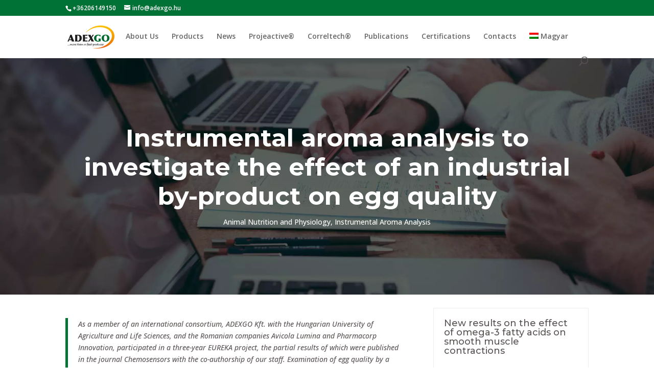

--- FILE ---
content_type: text/html; charset=UTF-8
request_url: https://adexgo.hu/en/instrumental-aroma-analysis/instrumental-aroma-analysis-to-investigate-the-effect-of-an-industrial-by-product-on-egg-quality/
body_size: 16674
content:
<!DOCTYPE html>
<html lang="en-US">
<head>
	<meta charset="UTF-8" />
<meta http-equiv="X-UA-Compatible" content="IE=edge">
	<link rel="pingback" href="https://adexgo.hu/xmlrpc.php" />

	<script type="text/javascript">
		document.documentElement.className = 'js';
	</script>

	<meta name='robots' content='index, follow, max-image-preview:large, max-snippet:-1, max-video-preview:-1' />
<link rel="alternate" hreflang="en" href="https://adexgo.hu/en/instrumental-aroma-analysis/instrumental-aroma-analysis-to-investigate-the-effect-of-an-industrial-by-product-on-egg-quality/" />
<link rel="alternate" hreflang="hu" href="https://adexgo.hu/muszeres-aromaelemzes/ipari-mellektermek-tojasminosegre-gyakorolt-hatasanak-vizsgalata-muszeres-aromaelemzessel/" />
<link rel="alternate" hreflang="x-default" href="https://adexgo.hu/muszeres-aromaelemzes/ipari-mellektermek-tojasminosegre-gyakorolt-hatasanak-vizsgalata-muszeres-aromaelemzessel/" />

	<!-- This site is optimized with the Yoast SEO Premium plugin v20.0 (Yoast SEO v24.7) - https://yoast.com/wordpress/plugins/seo/ -->
	<title>Instrumental aroma analysis to investigate the effect of an industrial by-product on egg quality - ADEXGO Kft.</title>
	<link rel="canonical" href="https://adexgo.hu/en/animal-nutrition-and-physiology/instrumental-aroma-analysis-to-investigate-the-effect-of-an-industrial-by-product-on-egg-quality/" />
	<meta property="og:locale" content="en_US" />
	<meta property="og:type" content="article" />
	<meta property="og:title" content="Instrumental aroma analysis to investigate the effect of an industrial by-product on egg quality" />
	<meta property="og:description" content="As a member of an international consortium, ADEXGO Kft. with the Hungarian University of Agriculture and Life Sciences, and the Romanian companies Avicola Lumina and Pharmacorp Innovation, participated in a three-year EUREKA project, the partial results of which were published in the journal Chemosensors with the co-authorship of our staff. Examination of egg quality by [&hellip;]" />
	<meta property="og:url" content="https://adexgo.hu/en/animal-nutrition-and-physiology/instrumental-aroma-analysis-to-investigate-the-effect-of-an-industrial-by-product-on-egg-quality/" />
	<meta property="og:site_name" content="ADEXGO Kft." />
	<meta property="article:published_time" content="2021-10-07T14:50:19+00:00" />
	<meta property="article:modified_time" content="2021-11-29T09:40:02+00:00" />
	<meta property="og:image" content="https://adexgo.hu/wp-content/uploads/2021/10/Tojasminoseg-ertekelese-human-panel-e1633577669654.png" />
	<meta property="og:image:width" content="1173" />
	<meta property="og:image:height" content="492" />
	<meta property="og:image:type" content="image/png" />
	<meta name="author" content="Csavajda Lilla" />
	<meta name="twitter:card" content="summary_large_image" />
	<meta name="twitter:label1" content="Written by" />
	<meta name="twitter:data1" content="Csavajda Lilla" />
	<meta name="twitter:label2" content="Est. reading time" />
	<meta name="twitter:data2" content="2 minutes" />
	<script type="application/ld+json" class="yoast-schema-graph">{"@context":"https://schema.org","@graph":[{"@type":"WebPage","@id":"https://adexgo.hu/en/animal-nutrition-and-physiology/instrumental-aroma-analysis-to-investigate-the-effect-of-an-industrial-by-product-on-egg-quality/","url":"https://adexgo.hu/en/animal-nutrition-and-physiology/instrumental-aroma-analysis-to-investigate-the-effect-of-an-industrial-by-product-on-egg-quality/","name":"Instrumental aroma analysis to investigate the effect of an industrial by-product on egg quality - ADEXGO Kft.","isPartOf":{"@id":"https://adexgo.hu/#website"},"primaryImageOfPage":{"@id":"https://adexgo.hu/en/animal-nutrition-and-physiology/instrumental-aroma-analysis-to-investigate-the-effect-of-an-industrial-by-product-on-egg-quality/#primaryimage"},"image":{"@id":"https://adexgo.hu/en/animal-nutrition-and-physiology/instrumental-aroma-analysis-to-investigate-the-effect-of-an-industrial-by-product-on-egg-quality/#primaryimage"},"thumbnailUrl":"https://adexgo.hu/wp-content/uploads/2021/10/Tojasminoseg-ertekelese-human-panel-e1633577669654.png","datePublished":"2021-10-07T14:50:19+00:00","dateModified":"2021-11-29T09:40:02+00:00","author":{"@id":"https://adexgo.hu/#/schema/person/26e0d7cfda5a515def8d858aa63ffe44"},"breadcrumb":{"@id":"https://adexgo.hu/en/animal-nutrition-and-physiology/instrumental-aroma-analysis-to-investigate-the-effect-of-an-industrial-by-product-on-egg-quality/#breadcrumb"},"inLanguage":"en-US","potentialAction":[{"@type":"ReadAction","target":["https://adexgo.hu/en/animal-nutrition-and-physiology/instrumental-aroma-analysis-to-investigate-the-effect-of-an-industrial-by-product-on-egg-quality/"]}]},{"@type":"ImageObject","inLanguage":"en-US","@id":"https://adexgo.hu/en/animal-nutrition-and-physiology/instrumental-aroma-analysis-to-investigate-the-effect-of-an-industrial-by-product-on-egg-quality/#primaryimage","url":"https://adexgo.hu/wp-content/uploads/2021/10/Tojasminoseg-ertekelese-human-panel-e1633577669654.png","contentUrl":"https://adexgo.hu/wp-content/uploads/2021/10/Tojasminoseg-ertekelese-human-panel-e1633577669654.png","width":1173,"height":492},{"@type":"BreadcrumbList","@id":"https://adexgo.hu/en/animal-nutrition-and-physiology/instrumental-aroma-analysis-to-investigate-the-effect-of-an-industrial-by-product-on-egg-quality/#breadcrumb","itemListElement":[{"@type":"ListItem","position":1,"name":"Főoldal","item":"https://adexgo.hu/en/home/"},{"@type":"ListItem","position":2,"name":"Instrumental aroma analysis to investigate the effect of an industrial by-product on egg quality"}]},{"@type":"WebSite","@id":"https://adexgo.hu/#website","url":"https://adexgo.hu/","name":"ADEXGO Kft.","description":"Kiegészítő takarmányok gyártása","potentialAction":[{"@type":"SearchAction","target":{"@type":"EntryPoint","urlTemplate":"https://adexgo.hu/?s={search_term_string}"},"query-input":{"@type":"PropertyValueSpecification","valueRequired":true,"valueName":"search_term_string"}}],"inLanguage":"en-US"},{"@type":"Person","@id":"https://adexgo.hu/#/schema/person/26e0d7cfda5a515def8d858aa63ffe44","name":"Csavajda Lilla","url":"https://adexgo.hu/en/author/lilla-csavajda/"}]}</script>
	<!-- / Yoast SEO Premium plugin. -->


<link rel='dns-prefetch' href='//www.googletagmanager.com' />
<link rel='dns-prefetch' href='//fonts.googleapis.com' />
<link rel="alternate" type="application/rss+xml" title="ADEXGO Kft. &raquo; Feed" href="https://adexgo.hu/en/feed/" />
<link rel="alternate" type="application/rss+xml" title="ADEXGO Kft. &raquo; Comments Feed" href="https://adexgo.hu/en/comments/feed/" />
<script type="text/javascript">
/* <![CDATA[ */
window._wpemojiSettings = {"baseUrl":"https:\/\/s.w.org\/images\/core\/emoji\/15.0.3\/72x72\/","ext":".png","svgUrl":"https:\/\/s.w.org\/images\/core\/emoji\/15.0.3\/svg\/","svgExt":".svg","source":{"concatemoji":"https:\/\/adexgo.hu\/wp-includes\/js\/wp-emoji-release.min.js?ver=6.7.4"}};
/*! This file is auto-generated */
!function(i,n){var o,s,e;function c(e){try{var t={supportTests:e,timestamp:(new Date).valueOf()};sessionStorage.setItem(o,JSON.stringify(t))}catch(e){}}function p(e,t,n){e.clearRect(0,0,e.canvas.width,e.canvas.height),e.fillText(t,0,0);var t=new Uint32Array(e.getImageData(0,0,e.canvas.width,e.canvas.height).data),r=(e.clearRect(0,0,e.canvas.width,e.canvas.height),e.fillText(n,0,0),new Uint32Array(e.getImageData(0,0,e.canvas.width,e.canvas.height).data));return t.every(function(e,t){return e===r[t]})}function u(e,t,n){switch(t){case"flag":return n(e,"\ud83c\udff3\ufe0f\u200d\u26a7\ufe0f","\ud83c\udff3\ufe0f\u200b\u26a7\ufe0f")?!1:!n(e,"\ud83c\uddfa\ud83c\uddf3","\ud83c\uddfa\u200b\ud83c\uddf3")&&!n(e,"\ud83c\udff4\udb40\udc67\udb40\udc62\udb40\udc65\udb40\udc6e\udb40\udc67\udb40\udc7f","\ud83c\udff4\u200b\udb40\udc67\u200b\udb40\udc62\u200b\udb40\udc65\u200b\udb40\udc6e\u200b\udb40\udc67\u200b\udb40\udc7f");case"emoji":return!n(e,"\ud83d\udc26\u200d\u2b1b","\ud83d\udc26\u200b\u2b1b")}return!1}function f(e,t,n){var r="undefined"!=typeof WorkerGlobalScope&&self instanceof WorkerGlobalScope?new OffscreenCanvas(300,150):i.createElement("canvas"),a=r.getContext("2d",{willReadFrequently:!0}),o=(a.textBaseline="top",a.font="600 32px Arial",{});return e.forEach(function(e){o[e]=t(a,e,n)}),o}function t(e){var t=i.createElement("script");t.src=e,t.defer=!0,i.head.appendChild(t)}"undefined"!=typeof Promise&&(o="wpEmojiSettingsSupports",s=["flag","emoji"],n.supports={everything:!0,everythingExceptFlag:!0},e=new Promise(function(e){i.addEventListener("DOMContentLoaded",e,{once:!0})}),new Promise(function(t){var n=function(){try{var e=JSON.parse(sessionStorage.getItem(o));if("object"==typeof e&&"number"==typeof e.timestamp&&(new Date).valueOf()<e.timestamp+604800&&"object"==typeof e.supportTests)return e.supportTests}catch(e){}return null}();if(!n){if("undefined"!=typeof Worker&&"undefined"!=typeof OffscreenCanvas&&"undefined"!=typeof URL&&URL.createObjectURL&&"undefined"!=typeof Blob)try{var e="postMessage("+f.toString()+"("+[JSON.stringify(s),u.toString(),p.toString()].join(",")+"));",r=new Blob([e],{type:"text/javascript"}),a=new Worker(URL.createObjectURL(r),{name:"wpTestEmojiSupports"});return void(a.onmessage=function(e){c(n=e.data),a.terminate(),t(n)})}catch(e){}c(n=f(s,u,p))}t(n)}).then(function(e){for(var t in e)n.supports[t]=e[t],n.supports.everything=n.supports.everything&&n.supports[t],"flag"!==t&&(n.supports.everythingExceptFlag=n.supports.everythingExceptFlag&&n.supports[t]);n.supports.everythingExceptFlag=n.supports.everythingExceptFlag&&!n.supports.flag,n.DOMReady=!1,n.readyCallback=function(){n.DOMReady=!0}}).then(function(){return e}).then(function(){var e;n.supports.everything||(n.readyCallback(),(e=n.source||{}).concatemoji?t(e.concatemoji):e.wpemoji&&e.twemoji&&(t(e.twemoji),t(e.wpemoji)))}))}((window,document),window._wpemojiSettings);
/* ]]> */
</script>
<meta content="Divi v.4.27.4" name="generator"/><style id='wp-emoji-styles-inline-css' type='text/css'>

	img.wp-smiley, img.emoji {
		display: inline !important;
		border: none !important;
		box-shadow: none !important;
		height: 1em !important;
		width: 1em !important;
		margin: 0 0.07em !important;
		vertical-align: -0.1em !important;
		background: none !important;
		padding: 0 !important;
	}
</style>
<link rel='stylesheet' id='wp-block-library-css' href='https://adexgo.hu/wp-includes/css/dist/block-library/style.min.css?ver=6.7.4' type='text/css' media='all' />
<style id='wp-block-library-theme-inline-css' type='text/css'>
.wp-block-audio :where(figcaption){color:#555;font-size:13px;text-align:center}.is-dark-theme .wp-block-audio :where(figcaption){color:#ffffffa6}.wp-block-audio{margin:0 0 1em}.wp-block-code{border:1px solid #ccc;border-radius:4px;font-family:Menlo,Consolas,monaco,monospace;padding:.8em 1em}.wp-block-embed :where(figcaption){color:#555;font-size:13px;text-align:center}.is-dark-theme .wp-block-embed :where(figcaption){color:#ffffffa6}.wp-block-embed{margin:0 0 1em}.blocks-gallery-caption{color:#555;font-size:13px;text-align:center}.is-dark-theme .blocks-gallery-caption{color:#ffffffa6}:root :where(.wp-block-image figcaption){color:#555;font-size:13px;text-align:center}.is-dark-theme :root :where(.wp-block-image figcaption){color:#ffffffa6}.wp-block-image{margin:0 0 1em}.wp-block-pullquote{border-bottom:4px solid;border-top:4px solid;color:currentColor;margin-bottom:1.75em}.wp-block-pullquote cite,.wp-block-pullquote footer,.wp-block-pullquote__citation{color:currentColor;font-size:.8125em;font-style:normal;text-transform:uppercase}.wp-block-quote{border-left:.25em solid;margin:0 0 1.75em;padding-left:1em}.wp-block-quote cite,.wp-block-quote footer{color:currentColor;font-size:.8125em;font-style:normal;position:relative}.wp-block-quote:where(.has-text-align-right){border-left:none;border-right:.25em solid;padding-left:0;padding-right:1em}.wp-block-quote:where(.has-text-align-center){border:none;padding-left:0}.wp-block-quote.is-large,.wp-block-quote.is-style-large,.wp-block-quote:where(.is-style-plain){border:none}.wp-block-search .wp-block-search__label{font-weight:700}.wp-block-search__button{border:1px solid #ccc;padding:.375em .625em}:where(.wp-block-group.has-background){padding:1.25em 2.375em}.wp-block-separator.has-css-opacity{opacity:.4}.wp-block-separator{border:none;border-bottom:2px solid;margin-left:auto;margin-right:auto}.wp-block-separator.has-alpha-channel-opacity{opacity:1}.wp-block-separator:not(.is-style-wide):not(.is-style-dots){width:100px}.wp-block-separator.has-background:not(.is-style-dots){border-bottom:none;height:1px}.wp-block-separator.has-background:not(.is-style-wide):not(.is-style-dots){height:2px}.wp-block-table{margin:0 0 1em}.wp-block-table td,.wp-block-table th{word-break:normal}.wp-block-table :where(figcaption){color:#555;font-size:13px;text-align:center}.is-dark-theme .wp-block-table :where(figcaption){color:#ffffffa6}.wp-block-video :where(figcaption){color:#555;font-size:13px;text-align:center}.is-dark-theme .wp-block-video :where(figcaption){color:#ffffffa6}.wp-block-video{margin:0 0 1em}:root :where(.wp-block-template-part.has-background){margin-bottom:0;margin-top:0;padding:1.25em 2.375em}
</style>
<style id='global-styles-inline-css' type='text/css'>
:root{--wp--preset--aspect-ratio--square: 1;--wp--preset--aspect-ratio--4-3: 4/3;--wp--preset--aspect-ratio--3-4: 3/4;--wp--preset--aspect-ratio--3-2: 3/2;--wp--preset--aspect-ratio--2-3: 2/3;--wp--preset--aspect-ratio--16-9: 16/9;--wp--preset--aspect-ratio--9-16: 9/16;--wp--preset--color--black: #000000;--wp--preset--color--cyan-bluish-gray: #abb8c3;--wp--preset--color--white: #ffffff;--wp--preset--color--pale-pink: #f78da7;--wp--preset--color--vivid-red: #cf2e2e;--wp--preset--color--luminous-vivid-orange: #ff6900;--wp--preset--color--luminous-vivid-amber: #fcb900;--wp--preset--color--light-green-cyan: #7bdcb5;--wp--preset--color--vivid-green-cyan: #00d084;--wp--preset--color--pale-cyan-blue: #8ed1fc;--wp--preset--color--vivid-cyan-blue: #0693e3;--wp--preset--color--vivid-purple: #9b51e0;--wp--preset--gradient--vivid-cyan-blue-to-vivid-purple: linear-gradient(135deg,rgba(6,147,227,1) 0%,rgb(155,81,224) 100%);--wp--preset--gradient--light-green-cyan-to-vivid-green-cyan: linear-gradient(135deg,rgb(122,220,180) 0%,rgb(0,208,130) 100%);--wp--preset--gradient--luminous-vivid-amber-to-luminous-vivid-orange: linear-gradient(135deg,rgba(252,185,0,1) 0%,rgba(255,105,0,1) 100%);--wp--preset--gradient--luminous-vivid-orange-to-vivid-red: linear-gradient(135deg,rgba(255,105,0,1) 0%,rgb(207,46,46) 100%);--wp--preset--gradient--very-light-gray-to-cyan-bluish-gray: linear-gradient(135deg,rgb(238,238,238) 0%,rgb(169,184,195) 100%);--wp--preset--gradient--cool-to-warm-spectrum: linear-gradient(135deg,rgb(74,234,220) 0%,rgb(151,120,209) 20%,rgb(207,42,186) 40%,rgb(238,44,130) 60%,rgb(251,105,98) 80%,rgb(254,248,76) 100%);--wp--preset--gradient--blush-light-purple: linear-gradient(135deg,rgb(255,206,236) 0%,rgb(152,150,240) 100%);--wp--preset--gradient--blush-bordeaux: linear-gradient(135deg,rgb(254,205,165) 0%,rgb(254,45,45) 50%,rgb(107,0,62) 100%);--wp--preset--gradient--luminous-dusk: linear-gradient(135deg,rgb(255,203,112) 0%,rgb(199,81,192) 50%,rgb(65,88,208) 100%);--wp--preset--gradient--pale-ocean: linear-gradient(135deg,rgb(255,245,203) 0%,rgb(182,227,212) 50%,rgb(51,167,181) 100%);--wp--preset--gradient--electric-grass: linear-gradient(135deg,rgb(202,248,128) 0%,rgb(113,206,126) 100%);--wp--preset--gradient--midnight: linear-gradient(135deg,rgb(2,3,129) 0%,rgb(40,116,252) 100%);--wp--preset--font-size--small: 13px;--wp--preset--font-size--medium: 20px;--wp--preset--font-size--large: 36px;--wp--preset--font-size--x-large: 42px;--wp--preset--spacing--20: 0.44rem;--wp--preset--spacing--30: 0.67rem;--wp--preset--spacing--40: 1rem;--wp--preset--spacing--50: 1.5rem;--wp--preset--spacing--60: 2.25rem;--wp--preset--spacing--70: 3.38rem;--wp--preset--spacing--80: 5.06rem;--wp--preset--shadow--natural: 6px 6px 9px rgba(0, 0, 0, 0.2);--wp--preset--shadow--deep: 12px 12px 50px rgba(0, 0, 0, 0.4);--wp--preset--shadow--sharp: 6px 6px 0px rgba(0, 0, 0, 0.2);--wp--preset--shadow--outlined: 6px 6px 0px -3px rgba(255, 255, 255, 1), 6px 6px rgba(0, 0, 0, 1);--wp--preset--shadow--crisp: 6px 6px 0px rgba(0, 0, 0, 1);}:root { --wp--style--global--content-size: 823px;--wp--style--global--wide-size: 1080px; }:where(body) { margin: 0; }.wp-site-blocks > .alignleft { float: left; margin-right: 2em; }.wp-site-blocks > .alignright { float: right; margin-left: 2em; }.wp-site-blocks > .aligncenter { justify-content: center; margin-left: auto; margin-right: auto; }:where(.is-layout-flex){gap: 0.5em;}:where(.is-layout-grid){gap: 0.5em;}.is-layout-flow > .alignleft{float: left;margin-inline-start: 0;margin-inline-end: 2em;}.is-layout-flow > .alignright{float: right;margin-inline-start: 2em;margin-inline-end: 0;}.is-layout-flow > .aligncenter{margin-left: auto !important;margin-right: auto !important;}.is-layout-constrained > .alignleft{float: left;margin-inline-start: 0;margin-inline-end: 2em;}.is-layout-constrained > .alignright{float: right;margin-inline-start: 2em;margin-inline-end: 0;}.is-layout-constrained > .aligncenter{margin-left: auto !important;margin-right: auto !important;}.is-layout-constrained > :where(:not(.alignleft):not(.alignright):not(.alignfull)){max-width: var(--wp--style--global--content-size);margin-left: auto !important;margin-right: auto !important;}.is-layout-constrained > .alignwide{max-width: var(--wp--style--global--wide-size);}body .is-layout-flex{display: flex;}.is-layout-flex{flex-wrap: wrap;align-items: center;}.is-layout-flex > :is(*, div){margin: 0;}body .is-layout-grid{display: grid;}.is-layout-grid > :is(*, div){margin: 0;}body{padding-top: 0px;padding-right: 0px;padding-bottom: 0px;padding-left: 0px;}:root :where(.wp-element-button, .wp-block-button__link){background-color: #32373c;border-width: 0;color: #fff;font-family: inherit;font-size: inherit;line-height: inherit;padding: calc(0.667em + 2px) calc(1.333em + 2px);text-decoration: none;}.has-black-color{color: var(--wp--preset--color--black) !important;}.has-cyan-bluish-gray-color{color: var(--wp--preset--color--cyan-bluish-gray) !important;}.has-white-color{color: var(--wp--preset--color--white) !important;}.has-pale-pink-color{color: var(--wp--preset--color--pale-pink) !important;}.has-vivid-red-color{color: var(--wp--preset--color--vivid-red) !important;}.has-luminous-vivid-orange-color{color: var(--wp--preset--color--luminous-vivid-orange) !important;}.has-luminous-vivid-amber-color{color: var(--wp--preset--color--luminous-vivid-amber) !important;}.has-light-green-cyan-color{color: var(--wp--preset--color--light-green-cyan) !important;}.has-vivid-green-cyan-color{color: var(--wp--preset--color--vivid-green-cyan) !important;}.has-pale-cyan-blue-color{color: var(--wp--preset--color--pale-cyan-blue) !important;}.has-vivid-cyan-blue-color{color: var(--wp--preset--color--vivid-cyan-blue) !important;}.has-vivid-purple-color{color: var(--wp--preset--color--vivid-purple) !important;}.has-black-background-color{background-color: var(--wp--preset--color--black) !important;}.has-cyan-bluish-gray-background-color{background-color: var(--wp--preset--color--cyan-bluish-gray) !important;}.has-white-background-color{background-color: var(--wp--preset--color--white) !important;}.has-pale-pink-background-color{background-color: var(--wp--preset--color--pale-pink) !important;}.has-vivid-red-background-color{background-color: var(--wp--preset--color--vivid-red) !important;}.has-luminous-vivid-orange-background-color{background-color: var(--wp--preset--color--luminous-vivid-orange) !important;}.has-luminous-vivid-amber-background-color{background-color: var(--wp--preset--color--luminous-vivid-amber) !important;}.has-light-green-cyan-background-color{background-color: var(--wp--preset--color--light-green-cyan) !important;}.has-vivid-green-cyan-background-color{background-color: var(--wp--preset--color--vivid-green-cyan) !important;}.has-pale-cyan-blue-background-color{background-color: var(--wp--preset--color--pale-cyan-blue) !important;}.has-vivid-cyan-blue-background-color{background-color: var(--wp--preset--color--vivid-cyan-blue) !important;}.has-vivid-purple-background-color{background-color: var(--wp--preset--color--vivid-purple) !important;}.has-black-border-color{border-color: var(--wp--preset--color--black) !important;}.has-cyan-bluish-gray-border-color{border-color: var(--wp--preset--color--cyan-bluish-gray) !important;}.has-white-border-color{border-color: var(--wp--preset--color--white) !important;}.has-pale-pink-border-color{border-color: var(--wp--preset--color--pale-pink) !important;}.has-vivid-red-border-color{border-color: var(--wp--preset--color--vivid-red) !important;}.has-luminous-vivid-orange-border-color{border-color: var(--wp--preset--color--luminous-vivid-orange) !important;}.has-luminous-vivid-amber-border-color{border-color: var(--wp--preset--color--luminous-vivid-amber) !important;}.has-light-green-cyan-border-color{border-color: var(--wp--preset--color--light-green-cyan) !important;}.has-vivid-green-cyan-border-color{border-color: var(--wp--preset--color--vivid-green-cyan) !important;}.has-pale-cyan-blue-border-color{border-color: var(--wp--preset--color--pale-cyan-blue) !important;}.has-vivid-cyan-blue-border-color{border-color: var(--wp--preset--color--vivid-cyan-blue) !important;}.has-vivid-purple-border-color{border-color: var(--wp--preset--color--vivid-purple) !important;}.has-vivid-cyan-blue-to-vivid-purple-gradient-background{background: var(--wp--preset--gradient--vivid-cyan-blue-to-vivid-purple) !important;}.has-light-green-cyan-to-vivid-green-cyan-gradient-background{background: var(--wp--preset--gradient--light-green-cyan-to-vivid-green-cyan) !important;}.has-luminous-vivid-amber-to-luminous-vivid-orange-gradient-background{background: var(--wp--preset--gradient--luminous-vivid-amber-to-luminous-vivid-orange) !important;}.has-luminous-vivid-orange-to-vivid-red-gradient-background{background: var(--wp--preset--gradient--luminous-vivid-orange-to-vivid-red) !important;}.has-very-light-gray-to-cyan-bluish-gray-gradient-background{background: var(--wp--preset--gradient--very-light-gray-to-cyan-bluish-gray) !important;}.has-cool-to-warm-spectrum-gradient-background{background: var(--wp--preset--gradient--cool-to-warm-spectrum) !important;}.has-blush-light-purple-gradient-background{background: var(--wp--preset--gradient--blush-light-purple) !important;}.has-blush-bordeaux-gradient-background{background: var(--wp--preset--gradient--blush-bordeaux) !important;}.has-luminous-dusk-gradient-background{background: var(--wp--preset--gradient--luminous-dusk) !important;}.has-pale-ocean-gradient-background{background: var(--wp--preset--gradient--pale-ocean) !important;}.has-electric-grass-gradient-background{background: var(--wp--preset--gradient--electric-grass) !important;}.has-midnight-gradient-background{background: var(--wp--preset--gradient--midnight) !important;}.has-small-font-size{font-size: var(--wp--preset--font-size--small) !important;}.has-medium-font-size{font-size: var(--wp--preset--font-size--medium) !important;}.has-large-font-size{font-size: var(--wp--preset--font-size--large) !important;}.has-x-large-font-size{font-size: var(--wp--preset--font-size--x-large) !important;}
:where(.wp-block-post-template.is-layout-flex){gap: 1.25em;}:where(.wp-block-post-template.is-layout-grid){gap: 1.25em;}
:where(.wp-block-columns.is-layout-flex){gap: 2em;}:where(.wp-block-columns.is-layout-grid){gap: 2em;}
:root :where(.wp-block-pullquote){font-size: 1.5em;line-height: 1.6;}
</style>
<link rel='stylesheet' id='wpml-blocks-css' href='https://adexgo.hu/wp-content/plugins/sitepress-multilingual-cms/dist/css/blocks/styles.css?ver=4.6.15' type='text/css' media='all' />
<link rel='stylesheet' id='contact-form-7-css' href='https://adexgo.hu/wp-content/plugins/contact-form-7/includes/css/styles.css?ver=5.8.1' type='text/css' media='all' />
<link rel='stylesheet' id='collapscore-css-css' href='https://adexgo.hu/wp-content/plugins/jquery-collapse-o-matic/css/core_style.css?ver=1.0' type='text/css' media='all' />
<link rel='stylesheet' id='collapseomatic-css-css' href='https://adexgo.hu/wp-content/plugins/jquery-collapse-o-matic/css/light_style.css?ver=1.6' type='text/css' media='all' />
<link rel='stylesheet' id='wpml-legacy-horizontal-list-0-css' href='https://adexgo.hu/wp-content/plugins/sitepress-multilingual-cms/templates/language-switchers/legacy-list-horizontal/style.min.css?ver=1' type='text/css' media='all' />
<link rel='stylesheet' id='wpml-menu-item-0-css' href='https://adexgo.hu/wp-content/plugins/sitepress-multilingual-cms/templates/language-switchers/menu-item/style.min.css?ver=1' type='text/css' media='all' />
<link rel='stylesheet' id='et-builder-googlefonts-cached-css' href='https://fonts.googleapis.com/css?family=Montserrat:100,200,300,regular,500,600,700,800,900,100italic,200italic,300italic,italic,500italic,600italic,700italic,800italic,900italic|Open+Sans:300,regular,500,600,700,800,300italic,italic,500italic,600italic,700italic,800italic&#038;subset=latin,latin-ext&#038;display=swap' type='text/css' media='all' />
<link rel='stylesheet' id='upw_theme_standard-css' href='https://adexgo.hu/wp-content/plugins/ultimate-posts-widget/css/upw-theme-standard.min.css?ver=6.7.4' type='text/css' media='all' />
<link rel='stylesheet' id='wp-pagenavi-css' href='https://adexgo.hu/wp-content/plugins/wp-pagenavi/pagenavi-css.css?ver=2.70' type='text/css' media='all' />
<link rel='stylesheet' id='divi-style-css' href='https://adexgo.hu/wp-content/themes/Divi/style-static.min.css?ver=4.27.4' type='text/css' media='all' />
<script type="text/javascript" src="https://adexgo.hu/wp-includes/js/jquery/jquery.min.js?ver=3.7.1" id="jquery-core-js"></script>
<script type="text/javascript" src="https://adexgo.hu/wp-includes/js/jquery/jquery-migrate.min.js?ver=3.4.1" id="jquery-migrate-js"></script>
<script type="text/javascript" id="wpml-browser-redirect-js-extra">
/* <![CDATA[ */
var wpml_browser_redirect_params = {"pageLanguage":"en","languageUrls":{"en_us":"https:\/\/adexgo.hu\/en\/instrumental-aroma-analysis\/instrumental-aroma-analysis-to-investigate-the-effect-of-an-industrial-by-product-on-egg-quality\/","en":"https:\/\/adexgo.hu\/en\/instrumental-aroma-analysis\/instrumental-aroma-analysis-to-investigate-the-effect-of-an-industrial-by-product-on-egg-quality\/","us":"https:\/\/adexgo.hu\/en\/instrumental-aroma-analysis\/instrumental-aroma-analysis-to-investigate-the-effect-of-an-industrial-by-product-on-egg-quality\/","hu_hu":"https:\/\/adexgo.hu\/muszeres-aromaelemzes\/ipari-mellektermek-tojasminosegre-gyakorolt-hatasanak-vizsgalata-muszeres-aromaelemzessel\/","hu":"https:\/\/adexgo.hu\/muszeres-aromaelemzes\/ipari-mellektermek-tojasminosegre-gyakorolt-hatasanak-vizsgalata-muszeres-aromaelemzessel\/"},"cookie":{"name":"_icl_visitor_lang_js","domain":"adexgo.hu","path":"\/","expiration":24}};
/* ]]> */
</script>
<script type="text/javascript" src="https://adexgo.hu/wp-content/plugins/sitepress-multilingual-cms/dist/js/browser-redirect/app.js?ver=4.6.15" id="wpml-browser-redirect-js"></script>

<!-- Google tag (gtag.js) snippet added by Site Kit -->

<!-- Google Analytics snippet added by Site Kit -->
<script type="text/javascript" src="https://www.googletagmanager.com/gtag/js?id=G-WJTXMRPV6D" id="google_gtagjs-js" async></script>
<script type="text/javascript" id="google_gtagjs-js-after">
/* <![CDATA[ */
window.dataLayer = window.dataLayer || [];function gtag(){dataLayer.push(arguments);}
gtag("set","linker",{"domains":["adexgo.hu"]});
gtag("js", new Date());
gtag("set", "developer_id.dZTNiMT", true);
gtag("config", "G-WJTXMRPV6D");
/* ]]> */
</script>

<!-- End Google tag (gtag.js) snippet added by Site Kit -->
<link rel="https://api.w.org/" href="https://adexgo.hu/en/wp-json/" /><link rel="alternate" title="JSON" type="application/json" href="https://adexgo.hu/en/wp-json/wp/v2/posts/2864" /><link rel="EditURI" type="application/rsd+xml" title="RSD" href="https://adexgo.hu/xmlrpc.php?rsd" />
<meta name="generator" content="WordPress 6.7.4" />
<link rel='shortlink' href='https://adexgo.hu/en/?p=2864' />
<link rel="alternate" title="oEmbed (JSON)" type="application/json+oembed" href="https://adexgo.hu/en/wp-json/oembed/1.0/embed?url=https%3A%2F%2Fadexgo.hu%2Fen%2Finstrumental-aroma-analysis%2Finstrumental-aroma-analysis-to-investigate-the-effect-of-an-industrial-by-product-on-egg-quality%2F" />
<link rel="alternate" title="oEmbed (XML)" type="text/xml+oembed" href="https://adexgo.hu/en/wp-json/oembed/1.0/embed?url=https%3A%2F%2Fadexgo.hu%2Fen%2Finstrumental-aroma-analysis%2Finstrumental-aroma-analysis-to-investigate-the-effect-of-an-industrial-by-product-on-egg-quality%2F&#038;format=xml" />
<meta name="generator" content="WPML ver:4.6.15 stt:1,23;" />
<meta name="generator" content="Site Kit by Google 1.124.0" /><meta name="viewport" content="width=device-width, initial-scale=1.0, maximum-scale=1.0, user-scalable=0" /><style type="text/css" id="custom-background-css">
body.custom-background { background-color: #ffffff; }
</style>
	<script>
(function ($) {
$(document).ready(function () {
var language = $('html').attr('lang'),
moreLink = $('.post-content .more-link')
if (language == 'en-EN') {
moreLink.text('Read more');
}
if (language == 'hu-HU') {
moreLink.text('Tovább');
}
	if (language == 'en-US') {
moreLink.text('Read more');
}
});
})(jQuery);
</script><link rel="icon" href="https://adexgo.hu/wp-content/uploads/2017/12/cropped-adexgo-favicon-32x32.jpg" sizes="32x32" />
<link rel="icon" href="https://adexgo.hu/wp-content/uploads/2017/12/cropped-adexgo-favicon-192x192.jpg" sizes="192x192" />
<link rel="apple-touch-icon" href="https://adexgo.hu/wp-content/uploads/2017/12/cropped-adexgo-favicon-180x180.jpg" />
<meta name="msapplication-TileImage" content="https://adexgo.hu/wp-content/uploads/2017/12/cropped-adexgo-favicon-270x270.jpg" />
<style id="et-divi-customizer-global-cached-inline-styles">body,.et_pb_column_1_2 .et_quote_content blockquote cite,.et_pb_column_1_2 .et_link_content a.et_link_main_url,.et_pb_column_1_3 .et_quote_content blockquote cite,.et_pb_column_3_8 .et_quote_content blockquote cite,.et_pb_column_1_4 .et_quote_content blockquote cite,.et_pb_blog_grid .et_quote_content blockquote cite,.et_pb_column_1_3 .et_link_content a.et_link_main_url,.et_pb_column_3_8 .et_link_content a.et_link_main_url,.et_pb_column_1_4 .et_link_content a.et_link_main_url,.et_pb_blog_grid .et_link_content a.et_link_main_url,body .et_pb_bg_layout_light .et_pb_post p,body .et_pb_bg_layout_dark .et_pb_post p{font-size:14px}.et_pb_slide_content,.et_pb_best_value{font-size:15px}body{color:#5a5454}h1,h2,h3,h4,h5,h6{color:#5a5454}#et_search_icon:hover,.mobile_menu_bar:before,.mobile_menu_bar:after,.et_toggle_slide_menu:after,.et-social-icon a:hover,.et_pb_sum,.et_pb_pricing li a,.et_pb_pricing_table_button,.et_overlay:before,.entry-summary p.price ins,.et_pb_member_social_links a:hover,.et_pb_widget li a:hover,.et_pb_filterable_portfolio .et_pb_portfolio_filters li a.active,.et_pb_filterable_portfolio .et_pb_portofolio_pagination ul li a.active,.et_pb_gallery .et_pb_gallery_pagination ul li a.active,.wp-pagenavi span.current,.wp-pagenavi a:hover,.nav-single a,.tagged_as a,.posted_in a{color:#007236}.et_pb_contact_submit,.et_password_protected_form .et_submit_button,.et_pb_bg_layout_light .et_pb_newsletter_button,.comment-reply-link,.form-submit .et_pb_button,.et_pb_bg_layout_light .et_pb_promo_button,.et_pb_bg_layout_light .et_pb_more_button,.et_pb_contact p input[type="checkbox"]:checked+label i:before,.et_pb_bg_layout_light.et_pb_module.et_pb_button{color:#007236}.footer-widget h4{color:#007236}.et-search-form,.nav li ul,.et_mobile_menu,.footer-widget li:before,.et_pb_pricing li:before,blockquote{border-color:#007236}.et_pb_counter_amount,.et_pb_featured_table .et_pb_pricing_heading,.et_quote_content,.et_link_content,.et_audio_content,.et_pb_post_slider.et_pb_bg_layout_dark,.et_slide_in_menu_container,.et_pb_contact p input[type="radio"]:checked+label i:before{background-color:#007236}a{color:#007236}.et_secondary_nav_enabled #page-container #top-header{background-color:#007236!important}#et-secondary-nav li ul{background-color:#007236}#main-footer .footer-widget h4,#main-footer .widget_block h1,#main-footer .widget_block h2,#main-footer .widget_block h3,#main-footer .widget_block h4,#main-footer .widget_block h5,#main-footer .widget_block h6{color:#007236}.footer-widget li:before{border-color:#007236}.bottom-nav a{font-weight:normal;font-style:normal;text-transform:uppercase;text-decoration:none}#footer-info,#footer-info a{color:#ffffff}#footer-bottom .et-social-icon a{color:#ffffff}@media only screen and (min-width:981px){.et_fixed_nav #page-container .et-fixed-header#top-header{background-color:#007236!important}.et_fixed_nav #page-container .et-fixed-header#top-header #et-secondary-nav li ul{background-color:#007236}.et-fixed-header #top-menu li.current-menu-ancestor>a,.et-fixed-header #top-menu li.current-menu-item>a,.et-fixed-header #top-menu li.current_page_item>a{color:#007236!important}}@media only screen and (min-width:1350px){.et_pb_row{padding:27px 0}.et_pb_section{padding:54px 0}.single.et_pb_pagebuilder_layout.et_full_width_page .et_post_meta_wrapper{padding-top:81px}.et_pb_fullwidth_section{padding:0}}	h1,h2,h3,h4,h5,h6{font-family:'Montserrat',Helvetica,Arial,Lucida,sans-serif}body,input,textarea,select{font-family:'Open Sans',Helvetica,Arial,Lucida,sans-serif}.cim h2{text-align:center;position:relative;display:block;width:100%;margin-left:auto;margin-right:auto;margin-bottom:20px;color:#080909}.cim h2:after{position:absolute;display:block;content:'';width:51px;height:2px;background:#007236;left:0;right:0;margin:auto}.et_pb_post_title_0_tb_body .et_pb_title_container h1.entry-title,.et_pb_post_title_0 .et_pb_title_container h1.entry-title{font-size:48px;margin:0;line-height:1.2;font-weight:700;font-family:'Montserrat',sans-serif;color:white}et_pb_blog_grid h2{min-height:120px!important}.et_pb_post h2 a,.et_pb_post .entry-title a{color:#080909!important;text-transform:uppercase;min-height:120px!important}.et_pb_blog_grid .et_pb_salvattore_content[data-columns] .column .et_pb_post{background:#F6F6F6;border:none}.et_pb_blog_grid .et_pb_salvattore_content[data-columns] .column .et_pb_post .more-link,.upw-posts .more-link,.more-link{border:1px solid #007236;line-height:35px;font-size:15px;font-family:'Montserrat',sans-serif;height:35px;min-height:35px;text-align:center;position:relative;cursor:pointer;transition:all 0.6s ease;overflow:hidden;z-index:1;display:block;width:120px;margin-top:10px}.et_pb_blog_grid .et_pb_salvattore_content[data-columns] .column .et_pb_post .more-link:hover,.upw-posts .more-link:hover,.more-link:hover{background-color:#007236;transition:all 0.6s ease;color:white}.et_pb_blog_grid .et_pb_salvattore_content[data-columns] .column .et_pb_post .post-content-inner p{min-height:100px}.et_pb_blog_grid .et_pb_image_container img{max-height:160px;object-fit:cover}.et_pb_gutters3 .et_pb_column_4_4 .et_pb_blog_grid .column.size-1of3,.et_pb_gutters3.et_pb_row .et_pb_column_4_4 .et_pb_blog_grid .column.size-1of3{width:31%;margin-right:10px}.et_pb_blog_grid .et_pb_no_thumb h2,.et_pb_blog_grid .et_pb_no_thumb .entry-title{font-size:16px}.et_pb_posts .et_pb_post,.upw-posts article{position:relative;border:1px solid #EDEEF0;padding:20px}.et_pb_post{margin-bottom:20px}@media (min-width:981px){.et_pb_gutters3 .et_pb_column_2_3 .et_pb_module,.et_pb_gutters3.et_pb_row .et_pb_column_2_3 .et_pb_module{margin-bottom:10px}}.wp-pagenavi{padding-top:20px;clear:both}.wp-pagenavi a,.wp-pagenavi span{display:inline-block;text-decoration:none;border:1px solid #007236;color:#007236!important;font-size:.9em;margin:2px;padding:4px 9px}.wp-pagenavi a:hover,.wp-pagenavi span.current{color:white!important;background:#007236}.wp-pagenavi span.current{font-weight:400}.grecaptcha-badge{opacity:0;visibility:hidden}#top-menu li.current-menu-item>a{color:#007236!important}.kapcsolat:hover{background:#007236;color:white}textarea{width:100%;padding:15px;border:2px solid #007236;font-family:"Raleway",sans-serif;font-size:18px;min-height:250px;max-height:350px;border-radius:0}input[type='text'],input[type='tel'],input[type='email']{height:48px;width:100%;border:2px solid #007236;padding:5px 15px;font-size:18px;font-family:"Raleway",sans-serif;border-radius:0;margin-bottom:10px}input[type='checkbox'],input[type='checkbox']{height:15px;width:15px;border:2px solid #007236;border-radius:0;color:black;-webkit-appearance:checkbox!important}input[type='checkbox']:checked,input[type='checkbox']:checked{height:15px;width:15px;border:2px solid #007236;border-radius:0;color:black;-webkit-appearance:checkbox!important}input[type='submit']:hover,.input[type='submit']:active{color:#ffffff;text-decoration:none!important;background-color:#007236}input[type='submit']{background-color:white;cursor:pointer;position:relative;display:block;overflow:hidden;width:auto;min-width:175px;padding:0 30px;height:50px;text-align:center;line-height:48px;border:2px solid #007236;font-size:18px;text-decoration:none;z-index:1;transition:0.3s all;color:#242424}.bottom-nav li.current-menu-item>a{color:#007236}.et_pb_blurb .et_pb_image_wrap{padding:25px;margin-top:25px}.et_pb_blog_grid .et_pb_no_thumb h2,.et_pb_blog_grid .et_pb_no_thumb .entry-title{min-height:52px}.ukat{position:relative;background:white;transition:all 0.3s ease-in-out;-webkit-transition:all 0.3s ease-in-out;line-height:0em}.ukat img{transition:all 0.1s ease-in-out;-webkit-transition:all 0.1s ease-in-out;background:white;object-fit:fit;width:100%;margin:0px!important}.ukat img:hover{background:white;border:5px #007236 solid}.ukat .centered{color:white;font-size:1em;line-height:2em;font-weight:700;text-transform:uppercase;background:#007236;padding:5px;text-align:center}.ukat .centered a{color:white}@media (min-width:981px){.et_pb_gutters3 .et_pb_column_4_4 .et_pb_blog_grid .column.size-1of3 .et_pb_post,.et_pb_gutters3.et_pb_row .et_pb_column_4_4 .et_pb_blog_grid .column.size-1of3 .et_pb_post{margin-bottom:10px;min-height:400px}}</style></head>
<body class="post-template-default single single-post postid-2864 single-format-standard custom-background et-tb-has-template et-tb-has-body et_pb_button_helper_class et_fixed_nav et_show_nav et_pb_show_title et_secondary_nav_enabled et_primary_nav_dropdown_animation_fade et_secondary_nav_dropdown_animation_fade et_header_style_left et_pb_footer_columns3 et_cover_background et_pb_gutter osx et_pb_gutters3 et_smooth_scroll et_divi_theme et-db">
	<div id="page-container">

					<div id="top-header">
			<div class="container clearfix">

			
				<div id="et-info">
									<span id="et-info-phone"><a href="tel:+36206149150" rel="nofollow">+36206149150</a></span>
				
									<a href="mailto:info@adexgo.hu"><span id="et-info-email">info@adexgo.hu</span></a>
				
								</div>

			
				<div id="et-secondary-menu">
								</div>

			</div>
		</div>
		
	
			<header id="main-header" data-height-onload="66">
			<div class="container clearfix et_menu_container">
							<div class="logo_container">
					<span class="logo_helper"></span>
					<a href="https://adexgo.hu/en/">
						<img src="https://adexgo.hu/wp-content/uploads/2020/06/ADEXGO_logo.png" width="184" height="90" alt="ADEXGO Kft." id="logo" data-height-percentage="54" />
					</a>
				</div>
							<div id="et-top-navigation" data-height="66" data-fixed-height="40">
											<nav id="top-menu-nav">
						<ul id="top-menu" class="nav"><li id="menu-item-593" class="menu-item menu-item-type-post_type menu-item-object-page menu-item-593"><a href="https://adexgo.hu/en/about-us/">About Us</a></li>
<li id="menu-item-597" class="menu-item menu-item-type-post_type menu-item-object-page menu-item-597"><a href="https://adexgo.hu/en/products/">Products</a></li>
<li id="menu-item-3352" class="menu-item menu-item-type-post_type menu-item-object-page menu-item-3352"><a href="https://adexgo.hu/en/news/">News</a></li>
<li id="menu-item-581" class="menu-item menu-item-type-taxonomy menu-item-object-category menu-item-581"><a href="https://adexgo.hu/en/grants/">Projeactive®</a></li>
<li id="menu-item-993" class="menu-item menu-item-type-post_type menu-item-object-page menu-item-993"><a href="https://adexgo.hu/en/correltech/">Correltech®</a></li>
<li id="menu-item-3146" class="menu-item menu-item-type-post_type menu-item-object-page menu-item-3146"><a href="https://adexgo.hu/en/publications/">Publications</a></li>
<li id="menu-item-1839" class="menu-item menu-item-type-post_type menu-item-object-page menu-item-1839"><a href="https://adexgo.hu/en/certifications/">Certifications</a></li>
<li id="menu-item-610" class="menu-item menu-item-type-post_type menu-item-object-page menu-item-610"><a href="https://adexgo.hu/en/contacts/">Contacts</a></li>
<li id="menu-item-wpml-ls-19-hu" class="menu-item wpml-ls-slot-19 wpml-ls-item wpml-ls-item-hu wpml-ls-menu-item wpml-ls-first-item wpml-ls-last-item menu-item-type-wpml_ls_menu_item menu-item-object-wpml_ls_menu_item menu-item-wpml-ls-19-hu"><a href="https://adexgo.hu/muszeres-aromaelemzes/ipari-mellektermek-tojasminosegre-gyakorolt-hatasanak-vizsgalata-muszeres-aromaelemzessel/" title="Magyar"><img
            class="wpml-ls-flag"
            src="https://adexgo.hu/wp-content/plugins/sitepress-multilingual-cms/res/flags/hu.png"
            alt=""
            
            
    /><span class="wpml-ls-native" lang="hu">Magyar</span></a></li>
</ul>						</nav>
					
					
					
											<div id="et_top_search">
							<span id="et_search_icon"></span>
						</div>
					
					<div id="et_mobile_nav_menu">
				<div class="mobile_nav closed">
					<span class="select_page">Select Page</span>
					<span class="mobile_menu_bar mobile_menu_bar_toggle"></span>
				</div>
			</div>				</div> <!-- #et-top-navigation -->
			</div> <!-- .container -->
						<div class="et_search_outer">
				<div class="container et_search_form_container">
					<form role="search" method="get" class="et-search-form" action="https://adexgo.hu/en/">
					<input type="search" class="et-search-field" placeholder="Search &hellip;" value="" name="s" title="Search for:" /><input type='hidden' name='lang' value='en' />					</form>
					<span class="et_close_search_field"></span>
				</div>
			</div>
					</header> <!-- #main-header -->
			<div id="et-main-area">
	
    <div id="main-content">
    <div id="et-boc" class="et-boc">
			
		<div class="et-l et-l--body">
			<div class="et_builder_inner_content et_pb_gutters3">
		<div class="et_pb_section et_pb_section_0_tb_body et_pb_with_background et_section_regular" >
				
				
				
				
				
				
				<div class="et_pb_row et_pb_row_0_tb_body">
				<div class="et_pb_column et_pb_column_4_4 et_pb_column_0_tb_body  et_pb_css_mix_blend_mode_passthrough et-last-child">
				
				
				
				
				<div class="et_pb_module et_pb_post_title et_pb_post_title_0_tb_body et_pb_bg_layout_light  et_pb_text_align_left"   >
				
				
				
				
				
				<div class="et_pb_title_container">
					<h1 class="entry-title">Instrumental aroma analysis to investigate the effect of an industrial by-product on egg quality</h1><p class="et_pb_title_meta_container"><a href="https://adexgo.hu/en/animal-nutrition-and-physiology/" rel="category tag">Animal Nutrition and Physiology</a>, <a href="https://adexgo.hu/en/instrumental-aroma-analysis/" rel="category tag">Instrumental Aroma Analysis</a></p>
				</div>
				
			</div>
			</div>
				
				
				
				
			</div>
				
				
			</div><div class="et_pb_section et_pb_section_1_tb_body et_section_regular" >
				
				
				
				
				
				
				<div class="et_pb_row et_pb_row_1_tb_body">
				<div class="et_pb_column et_pb_column_2_3 et_pb_column_1_tb_body  et_pb_css_mix_blend_mode_passthrough">
				
				
				
				
				<div class="et_pb_module et_pb_post_content et_pb_post_content_0_tb_body">
				
				
				
				
				<blockquote><p><em>As a member of an international consortium, ADEXGO Kft. with the Hungarian University of Agriculture and Life Sciences, and the Romanian companies Avicola Lumina and Pharmacorp Innovation, participated in a three-year EUREKA project, the partial results of which were published in the journal Chemosensors with the co-authorship of our staff. Examination of egg quality by a number of methods revealed that the feed supplement based on the brewery by-product developed under the project did not significantly change the organoleptic characteristics of the eggs produced.</em></p></blockquote>
<hr />
<h4><strong><br />
Evaluating the effect of a brewery by-product as feed supplementation on the quality of eggs by means of a human panel and e-tongue and e-nose analysis </strong></h4>
<p><em>Juan Pablo Aguinaga Bósquez, Zoltan Kovacs, Zoltán Gillay, György Bázár, Csaba Palkó, Hajnalka Hingyi, Éva Csavajda, Márta Üveges, Zsuzsanna Jókainé Szatura, Iuliana Diana Barbulescu, Mihaela Begea, Tamás Tóth</em></p>
<p>The objective of our research was to evaluate the possible alteration of the organoleptic properties of eggs produced by hens (Lohmann Brown-Classic) fed with diets containing different doses of an industrial by-product enriched with organic zinc (Zincoppyeast, ZP): Control 0%, ZP 2.5%, and ZP 5.0%. Eggs were collected after 30 days (batch 1) and 60 days (batch 2) of feeding with the experimental diets and subjected to chemical, microbiological, human sensory, e-nose, and e-tongue analyses. There was no significant difference among the microbiological status of eggs of the three groups, but there were significant differences (p &lt; 0.05) in the fat (9.5% vs. 9.3%) and protein contents (12.7% vs. 13.4%) of the Control and ZP 5.0% groups, respectively. Human sensory analysis showed no clear change in the organoleptic characteristics of the eggs. Using linear discriminant analysis (LDA), the e-tongue could recognize the three groups of eggs in batch 1 and batch 2 with 95.9% and 100% accuracy and had a prediction accuracy of 64.8% and 56.2%, respectively. When the eggs were incubating at 50 °C or 80 °C before the e-nose analysis, the groups of eggs could be recognized with 98.0% and 82.7% accuracy, and predicted with 68.5% and 62.2% accuracy, respectively, using principal component analysis-based discriminant analysis (PCA–DA). The aroma compounds and respective sensory descriptors showing changes among the different groups of eggs (batch, storage, and feeding) were identified based on the e-nose analysis. The supplementation of laying hens’ feed with the investigated industrial by-product can be applied without any substantial effect on egg quality, which can, however, be detected with advanced analytical methods.</p>
<p><img decoding="async" class="aligncenter size-large wp-image-3264" src="https://adexgo.hu/wp-content/uploads/2021/10/tojas-1024x473.jpg" alt="" width="1024" height="473" srcset="https://adexgo.hu/wp-content/uploads/2021/10/tojas-1024x473.jpg 1024w, https://adexgo.hu/wp-content/uploads/2021/10/tojas-980x453.jpg 980w, https://adexgo.hu/wp-content/uploads/2021/10/tojas-480x222.jpg 480w" sizes="(min-width: 0px) and (max-width: 480px) 480px, (min-width: 481px) and (max-width: 980px) 980px, (min-width: 981px) 1024px, 100vw" /></p>
<p>&nbsp;</p>
<p><span style="text-decoration: underline;">Access the full paper free of charge on the website of the journal:</span></p>
<p><em>» <a href="https://doi.org/10.3390/chemosensors9080213" target="_blank" rel="noopener">Evaluating the effect of a brewery by-product as feed supplementation on the quality of eggs by means of a human panel and e-tongue and e-nose analysis</a></em></p>

			</div>
			</div><div class="et_pb_column et_pb_column_1_3 et_pb_column_2_tb_body  et_pb_css_mix_blend_mode_passthrough et-last-child">
				
				
				
				
				<div class="et_pb_module et_pb_sidebar_0_tb_body et_pb_widget_area clearfix et_pb_widget_area_left et_pb_bg_layout_light et_pb_sidebar_no_border">
				
				
				
				
				<div id="sticky-posts-9" class="et_pb_widget widget_ultimate_posts">

<div class="upw-posts hfeed">

  
      
        
        <article class="post-4095 post type-post status-publish format-standard hentry category-animal-nutrition-and-physiology">

          <header>

            
                          <h4 class="entry-title">
                <a href="https://adexgo.hu/en/animal-nutrition-and-physiology/new-results-on-the-effect-of-omega-3-fatty-acids-on-smooth-muscle-contractions/" rel="bookmark">
                  New results on the effect of omega-3 fatty acids on smooth muscle contractions                </a>
              </h4>
            
            
          </header>

                      <div class="entry-summary">
              <p>
                In our previous VKE grant project, we comprehensively investigated the...                                  <a href="https://adexgo.hu/en/animal-nutrition-and-physiology/new-results-on-the-effect-of-omega-3-fatty-acids-on-smooth-muscle-contractions/" class="more-link">→</a>
                              </p>
            </div>
          
          <footer>

            
            
            
          </footer>

        </article>

      
        
        <article class="post-4109 post type-post status-publish format-standard hentry category-animal-nutrition-and-physiology">

          <header>

            
                          <h4 class="entry-title">
                <a href="https://adexgo.hu/en/animal-nutrition-and-physiology/the-effect-of-certain-plant-materials-on-the-production-indicators-and-parasitological-status-of-dairy-sheep/" rel="bookmark">
                  The effect of certain plant materials on the production indicators and parasitological status of dairy sheep                </a>
              </h4>
            
            
          </header>

                      <div class="entry-summary">
              <p>
                We conducted research together with colleagues from MATE, Hungarian University...                                  <a href="https://adexgo.hu/en/animal-nutrition-and-physiology/the-effect-of-certain-plant-materials-on-the-production-indicators-and-parasitological-status-of-dairy-sheep/" class="more-link">→</a>
                              </p>
            </div>
          
          <footer>

            
            
            
          </footer>

        </article>

      
        
        <article class="post-3882 post type-post status-publish format-standard hentry category-animal-nutrition-and-physiology category-near-infrared-spectroscopy">

          <header>

            
                          <h4 class="entry-title">
                <a href="https://adexgo.hu/en/near-infrared-spectroscopy/nir-spectroscopic-evaluation-of-mixed-silages/" rel="bookmark">
                  NIR spectroscopic evaluation of mixed silages                </a>
              </h4>
            
            
          </header>

                      <div class="entry-summary">
              <p>
                In connection with the research taking place at the Kaposvár...                                  <a href="https://adexgo.hu/en/near-infrared-spectroscopy/nir-spectroscopic-evaluation-of-mixed-silages/" class="more-link">→</a>
                              </p>
            </div>
          
          <footer>

            
            
            
          </footer>

        </article>

      
        
        <article class="post-3873 post type-post status-publish format-standard hentry category-animal-nutrition-and-physiology category-instrumental-aroma-analysis">

          <header>

            
                          <h4 class="entry-title">
                <a href="https://adexgo.hu/en/instrumental-aroma-analysis/the-effect-of-the-feed-source-on-milk-was-under-review/" rel="bookmark">
                  The effect of the feed source on milk was under review                </a>
              </h4>
            
            
          </header>

                      <div class="entry-summary">
              <p>
                The increasingly frequent use of new feed sources makes it...                                  <a href="https://adexgo.hu/en/instrumental-aroma-analysis/the-effect-of-the-feed-source-on-milk-was-under-review/" class="more-link">→</a>
                              </p>
            </div>
          
          <footer>

            
            
            
          </footer>

        </article>

      
        
        <article class="post-3837 post type-post status-publish format-standard hentry category-animal-nutrition-and-physiology">

          <header>

            
                          <h4 class="entry-title">
                <a href="https://adexgo.hu/en/animal-nutrition-and-physiology/our-study-on-the-effect-of-polyunsaturated-fatty-acids-in-breeding-sows-published/" rel="bookmark">
                  Our study on the effect of polyunsaturated fatty acids in breeding sows published                </a>
              </h4>
            
            
          </header>

                      <div class="entry-summary">
              <p>
                Since polyunsaturated fatty acids play an important role in immune...                                  <a href="https://adexgo.hu/en/animal-nutrition-and-physiology/our-study-on-the-effect-of-polyunsaturated-fatty-acids-in-breeding-sows-published/" class="more-link">→</a>
                              </p>
            </div>
          
          <footer>

            
            
            
          </footer>

        </article>

      
        
        <article class="post-3828 post type-post status-publish format-standard hentry category-animal-nutrition-and-physiology category-instrumental-aroma-analysis">

          <header>

            
                          <h4 class="entry-title">
                <a href="https://adexgo.hu/en/animal-nutrition-and-physiology/a-recently-published-methodology-developed-for-the-instrumental-aroma-analysis-of-silages-and-haylages/" rel="bookmark">
                  A recently published methodology developed for the instrumental aroma analysis of silages and haylages                </a>
              </h4>
            
            
          </header>

                      <div class="entry-summary">
              <p>
                The smell of fermented forages characterizes their quality well, due...                                  <a href="https://adexgo.hu/en/animal-nutrition-and-physiology/a-recently-published-methodology-developed-for-the-instrumental-aroma-analysis-of-silages-and-haylages/" class="more-link">→</a>
                              </p>
            </div>
          
          <footer>

            
            
            
          </footer>

        </article>

      
        
        <article class="post-3211 post type-post status-publish format-standard hentry category-animal-nutrition-and-physiology category-instrumental-aroma-analysis">

          <header>

            
                          <h4 class="entry-title">
                <a href="https://adexgo.hu/en/animal-nutrition-and-physiology/the-effect-of-dietary-n-3-fatty-acids-on-sows-milk-has-been-confirmed-by-our-research/" rel="bookmark">
                  The effect of dietary n-3 fatty acids on sow’s milk has been confirmed by our research                </a>
              </h4>
            
            
          </header>

                      <div class="entry-summary">
              <p>
                In the development of supplementary feeds, more and more emphasis...                                  <a href="https://adexgo.hu/en/animal-nutrition-and-physiology/the-effect-of-dietary-n-3-fatty-acids-on-sows-milk-has-been-confirmed-by-our-research/" class="more-link">→</a>
                              </p>
            </div>
          
          <footer>

            
            
            
          </footer>

        </article>

      
        
        <article class="post-2841 post type-post status-publish format-standard has-post-thumbnail hentry category-animal-nutrition-and-physiology">

          <header>

            
                          <h4 class="entry-title">
                <a href="https://adexgo.hu/en/animal-nutrition-and-physiology/a-non-invasive-diagnostic-tool-to-advance-the-digestive-physiological-examination-of-pigs/" rel="bookmark">
                  A non-invasive diagnostic tool to advance the digestive physiological examination of pigs                </a>
              </h4>
            
            
          </header>

                      <div class="entry-summary">
              <p>
                Hungarian researchers were the first in the world to publish...                                  <a href="https://adexgo.hu/en/animal-nutrition-and-physiology/a-non-invasive-diagnostic-tool-to-advance-the-digestive-physiological-examination-of-pigs/" class="more-link">→</a>
                              </p>
            </div>
          
          <footer>

            
            
            
          </footer>

        </article>

      
        
        <article class="post-2869 post type-post status-publish format-standard has-post-thumbnail hentry category-animal-nutrition-and-physiology category-instrumental-aroma-analysis">

          <header>

            
                          <h4 class="entry-title">
                <a href="https://adexgo.hu/en/instrumental-aroma-analysis/attempts-to-classify-fermented-silages-on-the-basis-of-odor/" rel="bookmark">
                  Attempts to classify fermented silages on the basis of odor                </a>
              </h4>
            
            
          </header>

                      <div class="entry-summary">
              <p>
                An objective rapid analysis of fermented silages was developed in...                                  <a href="https://adexgo.hu/en/instrumental-aroma-analysis/attempts-to-classify-fermented-silages-on-the-basis-of-odor/" class="more-link">→</a>
                              </p>
            </div>
          
          <footer>

            
            
            
          </footer>

        </article>

      
        
        <article class="post-2877 post type-post status-publish format-standard has-post-thumbnail hentry category-animal-nutrition-and-physiology category-instrumental-aroma-analysis">

          <header>

            
                          <h4 class="entry-title">
                <a href="https://adexgo.hu/en/animal-nutrition-and-physiology/electronic-nose-the-sensory-organ-of-the-future-and-its-applications-in-milk-production-and-processing/" rel="bookmark">
                  Electronic nose &#8211; the “sensory organ” of the future and its applications in milk production and processing                </a>
              </h4>
            
            
          </header>

                      <div class="entry-summary">
              <p>
                With the participation of the staff of ADEXGO Kft., Széchenyi...                                  <a href="https://adexgo.hu/en/animal-nutrition-and-physiology/electronic-nose-the-sensory-organ-of-the-future-and-its-applications-in-milk-production-and-processing/" class="more-link">→</a>
                              </p>
            </div>
          
          <footer>

            
            
            
          </footer>

        </article>

      
  
</div>

</div><div id="text-9" class="et_pb_widget widget_text"><h4 class="widgettitle">About us</h4>			<div class="textwidget"><p>ADEXGO Kft. was established in 2005 to ensure the preclinical background of pharmaceutical and dietary supplement product development.</p>
<p>&nbsp;</p>
<p>The company has been carrying out intensive scientific research and commercial activity in the field of production and marketing of health promoting functional foods, supplementary feeds, and feed additives since 2007.</p>
</div>
		</div><div id="text-8" class="et_pb_widget widget_text"><h4 class="widgettitle">Contacts</h4>			<div class="textwidget"><p><strong>ADEXGO Kft.</strong><br />
Lapostelki street 13.<br />
H-8230 Balatonfüred, Hungary</p>
<p><strong>Phone:<br />
</strong>+36 20 614 9150<br />
+36 20 214 2807</p>
<p><strong>E-mail:  </strong>info@adexgo.hu</p>
</div>
		</div>
			</div>
			</div>
				
				
				
				
			</div>
				
				
			</div>		</div>
	</div>
	
			
		</div>
		    </div>
    

	<span class="et_pb_scroll_top et-pb-icon"></span>


			<footer id="main-footer">
				
<div class="container">
	<div id="footer-widgets" class="clearfix">
		<div class="footer-widget"><div id="text-10" class="fwidget et_pb_widget widget_text"><h4 class="title">About us</h4>			<div class="textwidget"><p>ADEXGO Kft. was established in 2005 to ensure the preclinical background of pharmaceutical and dietary supplement product development.</p>
<p>The company has been carrying out intensive scientific research and commercial activity in the field of production and marketing of health promoting functional foods, supplementary feeds, and feed additives since 2007.</p>
</div>
		</div></div><div class="footer-widget"><div id="text-7" class="fwidget et_pb_widget widget_text"><h4 class="title">Contacts</h4>			<div class="textwidget"><p><strong>ADEXGO Kft.</strong><br />
Lapostelki street 13. H-8230 Balatonfüred,<br />
Hungary</p>
<p><strong>Phone:<br />
</strong><a href="tel:+36206149150">+36 20 614 9150</a><br />
<a href="tel:+36202142807">+36 20 214 2807</a></p>
<p><strong>E-mail: <a href="mailto:info@adexgo.hu">info@adexgo.hu</a></strong></p>
</div>
		</div></div><div class="footer-widget"><div id="media_image-2" class="fwidget et_pb_widget widget_media_image"><h4 class="title">Address of our branch office</h4><div style="width: 610px" class="wp-caption alignnone"><a href="https://www.google.com/maps?ll=46.952898,17.867625&#038;z=16&#038;t=m&#038;hl=hu&#038;gl=HU&#038;mapclient=embed&#038;q=Lapostelki+utca+13+Balatonf%C3%BCred+8230" target="_blank"><img width="600" height="600" src="https://adexgo.hu/wp-content/uploads/2021/03/adexgo-map-terkep-20210324.jpg" class="image wp-image-2427  attachment-full size-full" alt="Address of our branch office" style="max-width: 100%; height: auto;" title="Address of our branch office" decoding="async" loading="lazy" srcset="https://adexgo.hu/wp-content/uploads/2021/03/adexgo-map-terkep-20210324.jpg 600w, https://adexgo.hu/wp-content/uploads/2021/03/adexgo-map-terkep-20210324-480x480.jpg 480w" sizes="(min-width: 0px) and (max-width: 480px) 480px, (min-width: 481px) 600px, 100vw" /></a><p class="wp-caption-text">Address of our branch office</p></div></div></div>	</div>
</div>


		
				<div id="et-footer-nav">
					<div class="container">
						<ul id="menu-footer-menu-en" class="bottom-nav"><li id="menu-item-2383" class="menu-item menu-item-type-post_type menu-item-object-page menu-item-2383"><a href="https://adexgo.hu/en/cluster/">ClusterClusterCluster</a></li>
<li id="menu-item-2384" class="menu-item menu-item-type-post_type menu-item-object-page menu-item-2384"><a href="https://adexgo.hu/en/sitemap/">SITEMAP</a></li>
<li id="menu-item-2385" class="menu-item menu-item-type-post_type menu-item-object-page menu-item-2385"><a href="https://adexgo.hu/en/imprint/">IMPRINT</a></li>
<li id="menu-item-2386" class="menu-item menu-item-type-custom menu-item-object-custom menu-item-2386"><a href="https://adexgo.hu/wp-content/uploads/2018/08/General-Terms-and-Conditions.pdf">GTC</a></li>
<li id="menu-item-2387" class="menu-item menu-item-type-post_type menu-item-object-page menu-item-privacy-policy menu-item-2387"><a rel="privacy-policy" href="https://adexgo.hu/en/data-protection-guide/">Data Protection Guide</a></li>
<li id="menu-item-2388" class="menu-item menu-item-type-post_type menu-item-object-page menu-item-2388"><a href="https://adexgo.hu/en/enquiry/">Enquiry</a></li>
</ul>					</div>
				</div>

			
				<div id="footer-bottom">
					<div class="container clearfix">
				<div id="footer-info"> Copyright 2025 ADEXGO</div>					</div>
				</div>
			</footer>
		</div>


	</div>

	<script type="text/javascript" src="https://adexgo.hu/wp-content/plugins/contact-form-7/includes/swv/js/index.js?ver=5.8.1" id="swv-js"></script>
<script type="text/javascript" id="contact-form-7-js-extra">
/* <![CDATA[ */
var wpcf7 = {"api":{"root":"https:\/\/adexgo.hu\/en\/wp-json\/","namespace":"contact-form-7\/v1"}};
/* ]]> */
</script>
<script type="text/javascript" src="https://adexgo.hu/wp-content/plugins/contact-form-7/includes/js/index.js?ver=5.8.1" id="contact-form-7-js"></script>
<script type="text/javascript" id="collapseomatic-js-js-before">
/* <![CDATA[ */
const com_options = {"colomatduration":"fast","colomatslideEffect":"slideFade","colomatpauseInit":"","colomattouchstart":""}
/* ]]> */
</script>
<script type="text/javascript" src="https://adexgo.hu/wp-content/plugins/jquery-collapse-o-matic/js/collapse.js?ver=1.7.2" id="collapseomatic-js-js"></script>
<script type="text/javascript" id="divi-custom-script-js-extra">
/* <![CDATA[ */
var DIVI = {"item_count":"%d Item","items_count":"%d Items"};
var et_builder_utils_params = {"condition":{"diviTheme":true,"extraTheme":false},"scrollLocations":["app","top"],"builderScrollLocations":{"desktop":"app","tablet":"app","phone":"app"},"onloadScrollLocation":"app","builderType":"fe"};
var et_frontend_scripts = {"builderCssContainerPrefix":"#et-boc","builderCssLayoutPrefix":"#et-boc .et-l"};
var et_pb_custom = {"ajaxurl":"https:\/\/adexgo.hu\/wp-admin\/admin-ajax.php","images_uri":"https:\/\/adexgo.hu\/wp-content\/themes\/Divi\/images","builder_images_uri":"https:\/\/adexgo.hu\/wp-content\/themes\/Divi\/includes\/builder\/images","et_frontend_nonce":"7bfcdcdac2","subscription_failed":"Please, check the fields below to make sure you entered the correct information.","et_ab_log_nonce":"344b01864b","fill_message":"Please, fill in the following fields:","contact_error_message":"Please, fix the following errors:","invalid":"Invalid email","captcha":"Captcha","prev":"Prev","previous":"Previous","next":"Next","wrong_captcha":"You entered the wrong number in captcha.","wrong_checkbox":"Checkbox","ignore_waypoints":"no","is_divi_theme_used":"1","widget_search_selector":".widget_search","ab_tests":[],"is_ab_testing_active":"","page_id":"2864","unique_test_id":"","ab_bounce_rate":"5","is_cache_plugin_active":"no","is_shortcode_tracking":"","tinymce_uri":"https:\/\/adexgo.hu\/wp-content\/themes\/Divi\/includes\/builder\/frontend-builder\/assets\/vendors","accent_color":"#007236","waypoints_options":[]};
var et_pb_box_shadow_elements = [];
/* ]]> */
</script>
<script type="text/javascript" src="https://adexgo.hu/wp-content/themes/Divi/js/scripts.min.js?ver=4.27.4" id="divi-custom-script-js"></script>
<script type="text/javascript" src="https://adexgo.hu/wp-content/themes/Divi/js/smoothscroll.js?ver=4.27.4" id="smoothscroll-js"></script>
<script type="text/javascript" src="https://adexgo.hu/wp-content/themes/Divi/includes/builder/feature/dynamic-assets/assets/js/jquery.fitvids.js?ver=4.27.4" id="fitvids-js"></script>
<script type="text/javascript" src="https://adexgo.hu/wp-includes/js/comment-reply.min.js?ver=6.7.4" id="comment-reply-js" async="async" data-wp-strategy="async"></script>
<script type="text/javascript" src="https://adexgo.hu/wp-content/themes/Divi/includes/builder/feature/dynamic-assets/assets/js/jquery.mobile.js?ver=4.27.4" id="jquery-mobile-js"></script>
<script type="text/javascript" src="https://adexgo.hu/wp-content/themes/Divi/includes/builder/feature/dynamic-assets/assets/js/magnific-popup.js?ver=4.27.4" id="magnific-popup-js"></script>
<script type="text/javascript" src="https://adexgo.hu/wp-content/themes/Divi/includes/builder/feature/dynamic-assets/assets/js/easypiechart.js?ver=4.27.4" id="easypiechart-js"></script>
<script type="text/javascript" src="https://adexgo.hu/wp-content/themes/Divi/includes/builder/feature/dynamic-assets/assets/js/salvattore.js?ver=4.27.4" id="salvattore-js"></script>
<script type="text/javascript" src="https://adexgo.hu/wp-content/themes/Divi/core/admin/js/common.js?ver=4.27.4" id="et-core-common-js"></script>
<script type="text/javascript" src="https://www.google.com/recaptcha/api.js?render=6LfgAYQUAAAAADawWS0gaRkrsCoPAKIz92lRHLgs&amp;ver=3.0" id="google-recaptcha-js"></script>
<script type="text/javascript" src="https://adexgo.hu/wp-includes/js/dist/vendor/wp-polyfill.min.js?ver=3.15.0" id="wp-polyfill-js"></script>
<script type="text/javascript" id="wpcf7-recaptcha-js-extra">
/* <![CDATA[ */
var wpcf7_recaptcha = {"sitekey":"6LfgAYQUAAAAADawWS0gaRkrsCoPAKIz92lRHLgs","actions":{"homepage":"homepage","contactform":"contactform"}};
/* ]]> */
</script>
<script type="text/javascript" src="https://adexgo.hu/wp-content/plugins/contact-form-7/modules/recaptcha/index.js?ver=5.8.1" id="wpcf7-recaptcha-js"></script>
<script type="text/javascript" id="et-builder-modules-script-motion-js-extra">
/* <![CDATA[ */
var et_pb_motion_elements = {"desktop":[],"tablet":[],"phone":[]};
/* ]]> */
</script>
<script type="text/javascript" src="https://adexgo.hu/wp-content/themes/Divi/includes/builder/feature/dynamic-assets/assets/js/motion-effects.js?ver=4.27.4" id="et-builder-modules-script-motion-js"></script>
<script type="text/javascript" id="et-builder-modules-script-sticky-js-extra">
/* <![CDATA[ */
var et_pb_sticky_elements = [];
/* ]]> */
</script>
<script type="text/javascript" src="https://adexgo.hu/wp-content/themes/Divi/includes/builder/feature/dynamic-assets/assets/js/sticky-elements.js?ver=4.27.4" id="et-builder-modules-script-sticky-js"></script>
<style id="et-builder-module-design-tb-2940-2864-cached-inline-styles">div.et_pb_section.et_pb_section_0_tb_body{background-image:url(https://adexgo.hu/wp-content/uploads/2018/02/adexgo-hirek-palyazatok-20180202.jpg)!important}.et_pb_row_0_tb_body.et_pb_row{padding-top:80px!important;padding-bottom:80px!important;padding-top:80px;padding-bottom:80px}.et_pb_post_title_0_tb_body .et_pb_title_container h1.entry-title,.et_pb_post_title_0_tb_body .et_pb_title_container h2.entry-title,.et_pb_post_title_0_tb_body .et_pb_title_container h3.entry-title,.et_pb_post_title_0_tb_body .et_pb_title_container h4.entry-title,.et_pb_post_title_0_tb_body .et_pb_title_container h5.entry-title,.et_pb_post_title_0_tb_body .et_pb_title_container h6.entry-title{text-align:center}.et_pb_post_title_0_tb_body .et_pb_title_container .et_pb_title_meta_container,.et_pb_post_title_0_tb_body .et_pb_title_container .et_pb_title_meta_container a{color:#ffffff!important;text-align:center}.et_pb_section_1_tb_body.et_pb_section{padding-top:0px}</style></body>
</html>


--- FILE ---
content_type: text/html; charset=utf-8
request_url: https://www.google.com/recaptcha/api2/anchor?ar=1&k=6LfgAYQUAAAAADawWS0gaRkrsCoPAKIz92lRHLgs&co=aHR0cHM6Ly9hZGV4Z28uaHU6NDQz&hl=en&v=PoyoqOPhxBO7pBk68S4YbpHZ&size=invisible&anchor-ms=20000&execute-ms=30000&cb=vdwyav5jvgzo
body_size: 48554
content:
<!DOCTYPE HTML><html dir="ltr" lang="en"><head><meta http-equiv="Content-Type" content="text/html; charset=UTF-8">
<meta http-equiv="X-UA-Compatible" content="IE=edge">
<title>reCAPTCHA</title>
<style type="text/css">
/* cyrillic-ext */
@font-face {
  font-family: 'Roboto';
  font-style: normal;
  font-weight: 400;
  font-stretch: 100%;
  src: url(//fonts.gstatic.com/s/roboto/v48/KFO7CnqEu92Fr1ME7kSn66aGLdTylUAMa3GUBHMdazTgWw.woff2) format('woff2');
  unicode-range: U+0460-052F, U+1C80-1C8A, U+20B4, U+2DE0-2DFF, U+A640-A69F, U+FE2E-FE2F;
}
/* cyrillic */
@font-face {
  font-family: 'Roboto';
  font-style: normal;
  font-weight: 400;
  font-stretch: 100%;
  src: url(//fonts.gstatic.com/s/roboto/v48/KFO7CnqEu92Fr1ME7kSn66aGLdTylUAMa3iUBHMdazTgWw.woff2) format('woff2');
  unicode-range: U+0301, U+0400-045F, U+0490-0491, U+04B0-04B1, U+2116;
}
/* greek-ext */
@font-face {
  font-family: 'Roboto';
  font-style: normal;
  font-weight: 400;
  font-stretch: 100%;
  src: url(//fonts.gstatic.com/s/roboto/v48/KFO7CnqEu92Fr1ME7kSn66aGLdTylUAMa3CUBHMdazTgWw.woff2) format('woff2');
  unicode-range: U+1F00-1FFF;
}
/* greek */
@font-face {
  font-family: 'Roboto';
  font-style: normal;
  font-weight: 400;
  font-stretch: 100%;
  src: url(//fonts.gstatic.com/s/roboto/v48/KFO7CnqEu92Fr1ME7kSn66aGLdTylUAMa3-UBHMdazTgWw.woff2) format('woff2');
  unicode-range: U+0370-0377, U+037A-037F, U+0384-038A, U+038C, U+038E-03A1, U+03A3-03FF;
}
/* math */
@font-face {
  font-family: 'Roboto';
  font-style: normal;
  font-weight: 400;
  font-stretch: 100%;
  src: url(//fonts.gstatic.com/s/roboto/v48/KFO7CnqEu92Fr1ME7kSn66aGLdTylUAMawCUBHMdazTgWw.woff2) format('woff2');
  unicode-range: U+0302-0303, U+0305, U+0307-0308, U+0310, U+0312, U+0315, U+031A, U+0326-0327, U+032C, U+032F-0330, U+0332-0333, U+0338, U+033A, U+0346, U+034D, U+0391-03A1, U+03A3-03A9, U+03B1-03C9, U+03D1, U+03D5-03D6, U+03F0-03F1, U+03F4-03F5, U+2016-2017, U+2034-2038, U+203C, U+2040, U+2043, U+2047, U+2050, U+2057, U+205F, U+2070-2071, U+2074-208E, U+2090-209C, U+20D0-20DC, U+20E1, U+20E5-20EF, U+2100-2112, U+2114-2115, U+2117-2121, U+2123-214F, U+2190, U+2192, U+2194-21AE, U+21B0-21E5, U+21F1-21F2, U+21F4-2211, U+2213-2214, U+2216-22FF, U+2308-230B, U+2310, U+2319, U+231C-2321, U+2336-237A, U+237C, U+2395, U+239B-23B7, U+23D0, U+23DC-23E1, U+2474-2475, U+25AF, U+25B3, U+25B7, U+25BD, U+25C1, U+25CA, U+25CC, U+25FB, U+266D-266F, U+27C0-27FF, U+2900-2AFF, U+2B0E-2B11, U+2B30-2B4C, U+2BFE, U+3030, U+FF5B, U+FF5D, U+1D400-1D7FF, U+1EE00-1EEFF;
}
/* symbols */
@font-face {
  font-family: 'Roboto';
  font-style: normal;
  font-weight: 400;
  font-stretch: 100%;
  src: url(//fonts.gstatic.com/s/roboto/v48/KFO7CnqEu92Fr1ME7kSn66aGLdTylUAMaxKUBHMdazTgWw.woff2) format('woff2');
  unicode-range: U+0001-000C, U+000E-001F, U+007F-009F, U+20DD-20E0, U+20E2-20E4, U+2150-218F, U+2190, U+2192, U+2194-2199, U+21AF, U+21E6-21F0, U+21F3, U+2218-2219, U+2299, U+22C4-22C6, U+2300-243F, U+2440-244A, U+2460-24FF, U+25A0-27BF, U+2800-28FF, U+2921-2922, U+2981, U+29BF, U+29EB, U+2B00-2BFF, U+4DC0-4DFF, U+FFF9-FFFB, U+10140-1018E, U+10190-1019C, U+101A0, U+101D0-101FD, U+102E0-102FB, U+10E60-10E7E, U+1D2C0-1D2D3, U+1D2E0-1D37F, U+1F000-1F0FF, U+1F100-1F1AD, U+1F1E6-1F1FF, U+1F30D-1F30F, U+1F315, U+1F31C, U+1F31E, U+1F320-1F32C, U+1F336, U+1F378, U+1F37D, U+1F382, U+1F393-1F39F, U+1F3A7-1F3A8, U+1F3AC-1F3AF, U+1F3C2, U+1F3C4-1F3C6, U+1F3CA-1F3CE, U+1F3D4-1F3E0, U+1F3ED, U+1F3F1-1F3F3, U+1F3F5-1F3F7, U+1F408, U+1F415, U+1F41F, U+1F426, U+1F43F, U+1F441-1F442, U+1F444, U+1F446-1F449, U+1F44C-1F44E, U+1F453, U+1F46A, U+1F47D, U+1F4A3, U+1F4B0, U+1F4B3, U+1F4B9, U+1F4BB, U+1F4BF, U+1F4C8-1F4CB, U+1F4D6, U+1F4DA, U+1F4DF, U+1F4E3-1F4E6, U+1F4EA-1F4ED, U+1F4F7, U+1F4F9-1F4FB, U+1F4FD-1F4FE, U+1F503, U+1F507-1F50B, U+1F50D, U+1F512-1F513, U+1F53E-1F54A, U+1F54F-1F5FA, U+1F610, U+1F650-1F67F, U+1F687, U+1F68D, U+1F691, U+1F694, U+1F698, U+1F6AD, U+1F6B2, U+1F6B9-1F6BA, U+1F6BC, U+1F6C6-1F6CF, U+1F6D3-1F6D7, U+1F6E0-1F6EA, U+1F6F0-1F6F3, U+1F6F7-1F6FC, U+1F700-1F7FF, U+1F800-1F80B, U+1F810-1F847, U+1F850-1F859, U+1F860-1F887, U+1F890-1F8AD, U+1F8B0-1F8BB, U+1F8C0-1F8C1, U+1F900-1F90B, U+1F93B, U+1F946, U+1F984, U+1F996, U+1F9E9, U+1FA00-1FA6F, U+1FA70-1FA7C, U+1FA80-1FA89, U+1FA8F-1FAC6, U+1FACE-1FADC, U+1FADF-1FAE9, U+1FAF0-1FAF8, U+1FB00-1FBFF;
}
/* vietnamese */
@font-face {
  font-family: 'Roboto';
  font-style: normal;
  font-weight: 400;
  font-stretch: 100%;
  src: url(//fonts.gstatic.com/s/roboto/v48/KFO7CnqEu92Fr1ME7kSn66aGLdTylUAMa3OUBHMdazTgWw.woff2) format('woff2');
  unicode-range: U+0102-0103, U+0110-0111, U+0128-0129, U+0168-0169, U+01A0-01A1, U+01AF-01B0, U+0300-0301, U+0303-0304, U+0308-0309, U+0323, U+0329, U+1EA0-1EF9, U+20AB;
}
/* latin-ext */
@font-face {
  font-family: 'Roboto';
  font-style: normal;
  font-weight: 400;
  font-stretch: 100%;
  src: url(//fonts.gstatic.com/s/roboto/v48/KFO7CnqEu92Fr1ME7kSn66aGLdTylUAMa3KUBHMdazTgWw.woff2) format('woff2');
  unicode-range: U+0100-02BA, U+02BD-02C5, U+02C7-02CC, U+02CE-02D7, U+02DD-02FF, U+0304, U+0308, U+0329, U+1D00-1DBF, U+1E00-1E9F, U+1EF2-1EFF, U+2020, U+20A0-20AB, U+20AD-20C0, U+2113, U+2C60-2C7F, U+A720-A7FF;
}
/* latin */
@font-face {
  font-family: 'Roboto';
  font-style: normal;
  font-weight: 400;
  font-stretch: 100%;
  src: url(//fonts.gstatic.com/s/roboto/v48/KFO7CnqEu92Fr1ME7kSn66aGLdTylUAMa3yUBHMdazQ.woff2) format('woff2');
  unicode-range: U+0000-00FF, U+0131, U+0152-0153, U+02BB-02BC, U+02C6, U+02DA, U+02DC, U+0304, U+0308, U+0329, U+2000-206F, U+20AC, U+2122, U+2191, U+2193, U+2212, U+2215, U+FEFF, U+FFFD;
}
/* cyrillic-ext */
@font-face {
  font-family: 'Roboto';
  font-style: normal;
  font-weight: 500;
  font-stretch: 100%;
  src: url(//fonts.gstatic.com/s/roboto/v48/KFO7CnqEu92Fr1ME7kSn66aGLdTylUAMa3GUBHMdazTgWw.woff2) format('woff2');
  unicode-range: U+0460-052F, U+1C80-1C8A, U+20B4, U+2DE0-2DFF, U+A640-A69F, U+FE2E-FE2F;
}
/* cyrillic */
@font-face {
  font-family: 'Roboto';
  font-style: normal;
  font-weight: 500;
  font-stretch: 100%;
  src: url(//fonts.gstatic.com/s/roboto/v48/KFO7CnqEu92Fr1ME7kSn66aGLdTylUAMa3iUBHMdazTgWw.woff2) format('woff2');
  unicode-range: U+0301, U+0400-045F, U+0490-0491, U+04B0-04B1, U+2116;
}
/* greek-ext */
@font-face {
  font-family: 'Roboto';
  font-style: normal;
  font-weight: 500;
  font-stretch: 100%;
  src: url(//fonts.gstatic.com/s/roboto/v48/KFO7CnqEu92Fr1ME7kSn66aGLdTylUAMa3CUBHMdazTgWw.woff2) format('woff2');
  unicode-range: U+1F00-1FFF;
}
/* greek */
@font-face {
  font-family: 'Roboto';
  font-style: normal;
  font-weight: 500;
  font-stretch: 100%;
  src: url(//fonts.gstatic.com/s/roboto/v48/KFO7CnqEu92Fr1ME7kSn66aGLdTylUAMa3-UBHMdazTgWw.woff2) format('woff2');
  unicode-range: U+0370-0377, U+037A-037F, U+0384-038A, U+038C, U+038E-03A1, U+03A3-03FF;
}
/* math */
@font-face {
  font-family: 'Roboto';
  font-style: normal;
  font-weight: 500;
  font-stretch: 100%;
  src: url(//fonts.gstatic.com/s/roboto/v48/KFO7CnqEu92Fr1ME7kSn66aGLdTylUAMawCUBHMdazTgWw.woff2) format('woff2');
  unicode-range: U+0302-0303, U+0305, U+0307-0308, U+0310, U+0312, U+0315, U+031A, U+0326-0327, U+032C, U+032F-0330, U+0332-0333, U+0338, U+033A, U+0346, U+034D, U+0391-03A1, U+03A3-03A9, U+03B1-03C9, U+03D1, U+03D5-03D6, U+03F0-03F1, U+03F4-03F5, U+2016-2017, U+2034-2038, U+203C, U+2040, U+2043, U+2047, U+2050, U+2057, U+205F, U+2070-2071, U+2074-208E, U+2090-209C, U+20D0-20DC, U+20E1, U+20E5-20EF, U+2100-2112, U+2114-2115, U+2117-2121, U+2123-214F, U+2190, U+2192, U+2194-21AE, U+21B0-21E5, U+21F1-21F2, U+21F4-2211, U+2213-2214, U+2216-22FF, U+2308-230B, U+2310, U+2319, U+231C-2321, U+2336-237A, U+237C, U+2395, U+239B-23B7, U+23D0, U+23DC-23E1, U+2474-2475, U+25AF, U+25B3, U+25B7, U+25BD, U+25C1, U+25CA, U+25CC, U+25FB, U+266D-266F, U+27C0-27FF, U+2900-2AFF, U+2B0E-2B11, U+2B30-2B4C, U+2BFE, U+3030, U+FF5B, U+FF5D, U+1D400-1D7FF, U+1EE00-1EEFF;
}
/* symbols */
@font-face {
  font-family: 'Roboto';
  font-style: normal;
  font-weight: 500;
  font-stretch: 100%;
  src: url(//fonts.gstatic.com/s/roboto/v48/KFO7CnqEu92Fr1ME7kSn66aGLdTylUAMaxKUBHMdazTgWw.woff2) format('woff2');
  unicode-range: U+0001-000C, U+000E-001F, U+007F-009F, U+20DD-20E0, U+20E2-20E4, U+2150-218F, U+2190, U+2192, U+2194-2199, U+21AF, U+21E6-21F0, U+21F3, U+2218-2219, U+2299, U+22C4-22C6, U+2300-243F, U+2440-244A, U+2460-24FF, U+25A0-27BF, U+2800-28FF, U+2921-2922, U+2981, U+29BF, U+29EB, U+2B00-2BFF, U+4DC0-4DFF, U+FFF9-FFFB, U+10140-1018E, U+10190-1019C, U+101A0, U+101D0-101FD, U+102E0-102FB, U+10E60-10E7E, U+1D2C0-1D2D3, U+1D2E0-1D37F, U+1F000-1F0FF, U+1F100-1F1AD, U+1F1E6-1F1FF, U+1F30D-1F30F, U+1F315, U+1F31C, U+1F31E, U+1F320-1F32C, U+1F336, U+1F378, U+1F37D, U+1F382, U+1F393-1F39F, U+1F3A7-1F3A8, U+1F3AC-1F3AF, U+1F3C2, U+1F3C4-1F3C6, U+1F3CA-1F3CE, U+1F3D4-1F3E0, U+1F3ED, U+1F3F1-1F3F3, U+1F3F5-1F3F7, U+1F408, U+1F415, U+1F41F, U+1F426, U+1F43F, U+1F441-1F442, U+1F444, U+1F446-1F449, U+1F44C-1F44E, U+1F453, U+1F46A, U+1F47D, U+1F4A3, U+1F4B0, U+1F4B3, U+1F4B9, U+1F4BB, U+1F4BF, U+1F4C8-1F4CB, U+1F4D6, U+1F4DA, U+1F4DF, U+1F4E3-1F4E6, U+1F4EA-1F4ED, U+1F4F7, U+1F4F9-1F4FB, U+1F4FD-1F4FE, U+1F503, U+1F507-1F50B, U+1F50D, U+1F512-1F513, U+1F53E-1F54A, U+1F54F-1F5FA, U+1F610, U+1F650-1F67F, U+1F687, U+1F68D, U+1F691, U+1F694, U+1F698, U+1F6AD, U+1F6B2, U+1F6B9-1F6BA, U+1F6BC, U+1F6C6-1F6CF, U+1F6D3-1F6D7, U+1F6E0-1F6EA, U+1F6F0-1F6F3, U+1F6F7-1F6FC, U+1F700-1F7FF, U+1F800-1F80B, U+1F810-1F847, U+1F850-1F859, U+1F860-1F887, U+1F890-1F8AD, U+1F8B0-1F8BB, U+1F8C0-1F8C1, U+1F900-1F90B, U+1F93B, U+1F946, U+1F984, U+1F996, U+1F9E9, U+1FA00-1FA6F, U+1FA70-1FA7C, U+1FA80-1FA89, U+1FA8F-1FAC6, U+1FACE-1FADC, U+1FADF-1FAE9, U+1FAF0-1FAF8, U+1FB00-1FBFF;
}
/* vietnamese */
@font-face {
  font-family: 'Roboto';
  font-style: normal;
  font-weight: 500;
  font-stretch: 100%;
  src: url(//fonts.gstatic.com/s/roboto/v48/KFO7CnqEu92Fr1ME7kSn66aGLdTylUAMa3OUBHMdazTgWw.woff2) format('woff2');
  unicode-range: U+0102-0103, U+0110-0111, U+0128-0129, U+0168-0169, U+01A0-01A1, U+01AF-01B0, U+0300-0301, U+0303-0304, U+0308-0309, U+0323, U+0329, U+1EA0-1EF9, U+20AB;
}
/* latin-ext */
@font-face {
  font-family: 'Roboto';
  font-style: normal;
  font-weight: 500;
  font-stretch: 100%;
  src: url(//fonts.gstatic.com/s/roboto/v48/KFO7CnqEu92Fr1ME7kSn66aGLdTylUAMa3KUBHMdazTgWw.woff2) format('woff2');
  unicode-range: U+0100-02BA, U+02BD-02C5, U+02C7-02CC, U+02CE-02D7, U+02DD-02FF, U+0304, U+0308, U+0329, U+1D00-1DBF, U+1E00-1E9F, U+1EF2-1EFF, U+2020, U+20A0-20AB, U+20AD-20C0, U+2113, U+2C60-2C7F, U+A720-A7FF;
}
/* latin */
@font-face {
  font-family: 'Roboto';
  font-style: normal;
  font-weight: 500;
  font-stretch: 100%;
  src: url(//fonts.gstatic.com/s/roboto/v48/KFO7CnqEu92Fr1ME7kSn66aGLdTylUAMa3yUBHMdazQ.woff2) format('woff2');
  unicode-range: U+0000-00FF, U+0131, U+0152-0153, U+02BB-02BC, U+02C6, U+02DA, U+02DC, U+0304, U+0308, U+0329, U+2000-206F, U+20AC, U+2122, U+2191, U+2193, U+2212, U+2215, U+FEFF, U+FFFD;
}
/* cyrillic-ext */
@font-face {
  font-family: 'Roboto';
  font-style: normal;
  font-weight: 900;
  font-stretch: 100%;
  src: url(//fonts.gstatic.com/s/roboto/v48/KFO7CnqEu92Fr1ME7kSn66aGLdTylUAMa3GUBHMdazTgWw.woff2) format('woff2');
  unicode-range: U+0460-052F, U+1C80-1C8A, U+20B4, U+2DE0-2DFF, U+A640-A69F, U+FE2E-FE2F;
}
/* cyrillic */
@font-face {
  font-family: 'Roboto';
  font-style: normal;
  font-weight: 900;
  font-stretch: 100%;
  src: url(//fonts.gstatic.com/s/roboto/v48/KFO7CnqEu92Fr1ME7kSn66aGLdTylUAMa3iUBHMdazTgWw.woff2) format('woff2');
  unicode-range: U+0301, U+0400-045F, U+0490-0491, U+04B0-04B1, U+2116;
}
/* greek-ext */
@font-face {
  font-family: 'Roboto';
  font-style: normal;
  font-weight: 900;
  font-stretch: 100%;
  src: url(//fonts.gstatic.com/s/roboto/v48/KFO7CnqEu92Fr1ME7kSn66aGLdTylUAMa3CUBHMdazTgWw.woff2) format('woff2');
  unicode-range: U+1F00-1FFF;
}
/* greek */
@font-face {
  font-family: 'Roboto';
  font-style: normal;
  font-weight: 900;
  font-stretch: 100%;
  src: url(//fonts.gstatic.com/s/roboto/v48/KFO7CnqEu92Fr1ME7kSn66aGLdTylUAMa3-UBHMdazTgWw.woff2) format('woff2');
  unicode-range: U+0370-0377, U+037A-037F, U+0384-038A, U+038C, U+038E-03A1, U+03A3-03FF;
}
/* math */
@font-face {
  font-family: 'Roboto';
  font-style: normal;
  font-weight: 900;
  font-stretch: 100%;
  src: url(//fonts.gstatic.com/s/roboto/v48/KFO7CnqEu92Fr1ME7kSn66aGLdTylUAMawCUBHMdazTgWw.woff2) format('woff2');
  unicode-range: U+0302-0303, U+0305, U+0307-0308, U+0310, U+0312, U+0315, U+031A, U+0326-0327, U+032C, U+032F-0330, U+0332-0333, U+0338, U+033A, U+0346, U+034D, U+0391-03A1, U+03A3-03A9, U+03B1-03C9, U+03D1, U+03D5-03D6, U+03F0-03F1, U+03F4-03F5, U+2016-2017, U+2034-2038, U+203C, U+2040, U+2043, U+2047, U+2050, U+2057, U+205F, U+2070-2071, U+2074-208E, U+2090-209C, U+20D0-20DC, U+20E1, U+20E5-20EF, U+2100-2112, U+2114-2115, U+2117-2121, U+2123-214F, U+2190, U+2192, U+2194-21AE, U+21B0-21E5, U+21F1-21F2, U+21F4-2211, U+2213-2214, U+2216-22FF, U+2308-230B, U+2310, U+2319, U+231C-2321, U+2336-237A, U+237C, U+2395, U+239B-23B7, U+23D0, U+23DC-23E1, U+2474-2475, U+25AF, U+25B3, U+25B7, U+25BD, U+25C1, U+25CA, U+25CC, U+25FB, U+266D-266F, U+27C0-27FF, U+2900-2AFF, U+2B0E-2B11, U+2B30-2B4C, U+2BFE, U+3030, U+FF5B, U+FF5D, U+1D400-1D7FF, U+1EE00-1EEFF;
}
/* symbols */
@font-face {
  font-family: 'Roboto';
  font-style: normal;
  font-weight: 900;
  font-stretch: 100%;
  src: url(//fonts.gstatic.com/s/roboto/v48/KFO7CnqEu92Fr1ME7kSn66aGLdTylUAMaxKUBHMdazTgWw.woff2) format('woff2');
  unicode-range: U+0001-000C, U+000E-001F, U+007F-009F, U+20DD-20E0, U+20E2-20E4, U+2150-218F, U+2190, U+2192, U+2194-2199, U+21AF, U+21E6-21F0, U+21F3, U+2218-2219, U+2299, U+22C4-22C6, U+2300-243F, U+2440-244A, U+2460-24FF, U+25A0-27BF, U+2800-28FF, U+2921-2922, U+2981, U+29BF, U+29EB, U+2B00-2BFF, U+4DC0-4DFF, U+FFF9-FFFB, U+10140-1018E, U+10190-1019C, U+101A0, U+101D0-101FD, U+102E0-102FB, U+10E60-10E7E, U+1D2C0-1D2D3, U+1D2E0-1D37F, U+1F000-1F0FF, U+1F100-1F1AD, U+1F1E6-1F1FF, U+1F30D-1F30F, U+1F315, U+1F31C, U+1F31E, U+1F320-1F32C, U+1F336, U+1F378, U+1F37D, U+1F382, U+1F393-1F39F, U+1F3A7-1F3A8, U+1F3AC-1F3AF, U+1F3C2, U+1F3C4-1F3C6, U+1F3CA-1F3CE, U+1F3D4-1F3E0, U+1F3ED, U+1F3F1-1F3F3, U+1F3F5-1F3F7, U+1F408, U+1F415, U+1F41F, U+1F426, U+1F43F, U+1F441-1F442, U+1F444, U+1F446-1F449, U+1F44C-1F44E, U+1F453, U+1F46A, U+1F47D, U+1F4A3, U+1F4B0, U+1F4B3, U+1F4B9, U+1F4BB, U+1F4BF, U+1F4C8-1F4CB, U+1F4D6, U+1F4DA, U+1F4DF, U+1F4E3-1F4E6, U+1F4EA-1F4ED, U+1F4F7, U+1F4F9-1F4FB, U+1F4FD-1F4FE, U+1F503, U+1F507-1F50B, U+1F50D, U+1F512-1F513, U+1F53E-1F54A, U+1F54F-1F5FA, U+1F610, U+1F650-1F67F, U+1F687, U+1F68D, U+1F691, U+1F694, U+1F698, U+1F6AD, U+1F6B2, U+1F6B9-1F6BA, U+1F6BC, U+1F6C6-1F6CF, U+1F6D3-1F6D7, U+1F6E0-1F6EA, U+1F6F0-1F6F3, U+1F6F7-1F6FC, U+1F700-1F7FF, U+1F800-1F80B, U+1F810-1F847, U+1F850-1F859, U+1F860-1F887, U+1F890-1F8AD, U+1F8B0-1F8BB, U+1F8C0-1F8C1, U+1F900-1F90B, U+1F93B, U+1F946, U+1F984, U+1F996, U+1F9E9, U+1FA00-1FA6F, U+1FA70-1FA7C, U+1FA80-1FA89, U+1FA8F-1FAC6, U+1FACE-1FADC, U+1FADF-1FAE9, U+1FAF0-1FAF8, U+1FB00-1FBFF;
}
/* vietnamese */
@font-face {
  font-family: 'Roboto';
  font-style: normal;
  font-weight: 900;
  font-stretch: 100%;
  src: url(//fonts.gstatic.com/s/roboto/v48/KFO7CnqEu92Fr1ME7kSn66aGLdTylUAMa3OUBHMdazTgWw.woff2) format('woff2');
  unicode-range: U+0102-0103, U+0110-0111, U+0128-0129, U+0168-0169, U+01A0-01A1, U+01AF-01B0, U+0300-0301, U+0303-0304, U+0308-0309, U+0323, U+0329, U+1EA0-1EF9, U+20AB;
}
/* latin-ext */
@font-face {
  font-family: 'Roboto';
  font-style: normal;
  font-weight: 900;
  font-stretch: 100%;
  src: url(//fonts.gstatic.com/s/roboto/v48/KFO7CnqEu92Fr1ME7kSn66aGLdTylUAMa3KUBHMdazTgWw.woff2) format('woff2');
  unicode-range: U+0100-02BA, U+02BD-02C5, U+02C7-02CC, U+02CE-02D7, U+02DD-02FF, U+0304, U+0308, U+0329, U+1D00-1DBF, U+1E00-1E9F, U+1EF2-1EFF, U+2020, U+20A0-20AB, U+20AD-20C0, U+2113, U+2C60-2C7F, U+A720-A7FF;
}
/* latin */
@font-face {
  font-family: 'Roboto';
  font-style: normal;
  font-weight: 900;
  font-stretch: 100%;
  src: url(//fonts.gstatic.com/s/roboto/v48/KFO7CnqEu92Fr1ME7kSn66aGLdTylUAMa3yUBHMdazQ.woff2) format('woff2');
  unicode-range: U+0000-00FF, U+0131, U+0152-0153, U+02BB-02BC, U+02C6, U+02DA, U+02DC, U+0304, U+0308, U+0329, U+2000-206F, U+20AC, U+2122, U+2191, U+2193, U+2212, U+2215, U+FEFF, U+FFFD;
}

</style>
<link rel="stylesheet" type="text/css" href="https://www.gstatic.com/recaptcha/releases/PoyoqOPhxBO7pBk68S4YbpHZ/styles__ltr.css">
<script nonce="dThdqSMmCGx60INZHps0TQ" type="text/javascript">window['__recaptcha_api'] = 'https://www.google.com/recaptcha/api2/';</script>
<script type="text/javascript" src="https://www.gstatic.com/recaptcha/releases/PoyoqOPhxBO7pBk68S4YbpHZ/recaptcha__en.js" nonce="dThdqSMmCGx60INZHps0TQ">
      
    </script></head>
<body><div id="rc-anchor-alert" class="rc-anchor-alert"></div>
<input type="hidden" id="recaptcha-token" value="[base64]">
<script type="text/javascript" nonce="dThdqSMmCGx60INZHps0TQ">
      recaptcha.anchor.Main.init("[\x22ainput\x22,[\x22bgdata\x22,\x22\x22,\[base64]/[base64]/[base64]/[base64]/cjw8ejpyPj4+eil9Y2F0Y2gobCl7dGhyb3cgbDt9fSxIPWZ1bmN0aW9uKHcsdCx6KXtpZih3PT0xOTR8fHc9PTIwOCl0LnZbd10/dC52W3ddLmNvbmNhdCh6KTp0LnZbd109b2Yoeix0KTtlbHNle2lmKHQuYkImJnchPTMxNylyZXR1cm47dz09NjZ8fHc9PTEyMnx8dz09NDcwfHx3PT00NHx8dz09NDE2fHx3PT0zOTd8fHc9PTQyMXx8dz09Njh8fHc9PTcwfHx3PT0xODQ/[base64]/[base64]/[base64]/bmV3IGRbVl0oSlswXSk6cD09Mj9uZXcgZFtWXShKWzBdLEpbMV0pOnA9PTM/bmV3IGRbVl0oSlswXSxKWzFdLEpbMl0pOnA9PTQ/[base64]/[base64]/[base64]/[base64]\x22,\[base64]\\u003d\\u003d\x22,\[base64]/[base64]/w6/CqsKmw4zDqcO4w7fDqUjDicOBwrvCuFLDn8OCw4fCnsK1w5ZICDfDtsKew6HDhcOLCA80NH7Dj8ONw7YKb8OkWsOEw6hFQMKJw4NswqnCtcOnw5/[base64]/[base64]/ZVXCjn0ew4MXw5/DscO7DmzDgcOZYEbDoMKTwobCsMOtw4/Cs8KdXMO3AkfDn8KrH8KjwoALRgHDmcOMwoU+dsKTwpfDhRY2bsO+dMK1wr/[base64]/[base64]/Dt8OzBj44QsKIaH7Cl8K5TcOpbcO5w7ZfQiPCl8KmX8ONTMO4wozDusORwqjDqH7DhFoTZsKwRn/DhsO/wogswqDDssKFwqfDqVMYw4YAwrTCs3LDhTp3FhRGG8Oyw6nDjMObJcKXf8OQaMOgdy5wZRpNHcOuwrVwSSjDrcKFwqHCuHUjwrPCrVR7cMKjWirDmMKiw4rDmMOAfxhFP8KNcCrClQlow5nCh8KxOMOww6/DoR/CoQ3Dr3PCjg/CtMOlw7XDhsKhw500wqPDiE/Cl8KBIwBqw5wAwo3DnMOpwqLCnMKCwrJowoDDq8KiKEjCpFzClVAmHsOyRMO/[base64]/DmsOBaMK+wp/DgixlX0zDv8Kvw5PCnwbDscOaTsOHL8O0YznDhMO+wqjDqcOmwqTDjMK2KCHDjz9KwokCUsKTAMOnRB/CiAI2WzcuworCu2IsbDJYUMKgJ8KCwo4EwrBHSMKXFA7Dun/DrMKwb0PDsAFPIcKpwqDDtWjDh8Kpw4xzejbCrMOUwqjDm3IRw6LDlXDDkMOCw5LCnhvDtn/DtMK/w7t/K8ONGMKaw4Bva0HCt3EEUsOtwqonwq/DoWvDtWjDhcOpwrHDvmbCkMO0w6zDh8KBaXhlNsKvwr/[base64]/w7R2w5nCl8KOwoPCksKXdH/[base64]/CgMOOwoTDhsKSXBdjwqcMwroXw4fDgDMFw4ICw73ChsO4WcKOwonCgQXCvMKBPEADZsKiwozCnHIXOhHDoH3CrgBQw4fCh8OCYD7CoQEWMMKpwpPDlBHCgMOHw51cw7xdKHxzPlhUw7zCucKlwopuH2TDrT/DkcO9w6LDjgjDpcO2On/DucK3OMOdEcK2wqLDuVTCv8KTw6HCkAXDhMKPw7HDtsOAwqlgw4opIMORaCXCi8KDwqbCp1rCksO/w4TDlyElHsOvwqjDohXCj1zDlMKtSWvCvQPDgMOtXi7CgHQ7d8KgwqbDvQ0JSgXCisKaw5pOCnIPwoTDlgLDukxpBERpw5PDtCsxHXlHFFfCpQFawp/DqWjDm2/DuMKmwqPCnVAgwrMTZ8OPw6nCoMKvwpXDsBgTw5UGwozDgsKMQzMDwoLDmMKpwovCtx3Cn8OoFxR9wrpLTxU2w7/DqTknw4hVw7wEesK7U3wTwq5WN8O0w4oWIMKIwrrDucOGwqAWw4fCg8OnScKYwpDDlcOjIsOqbsKMw4JSwr/DqDsPO1fCjkMzIkfDp8KxwrXDssOrwqrCpsOEworCr1lbw4PDpsKkwqbDlWQdd8O7WTgQVSTDgDTDsH7CrsKxTcOaZQILOMOBw5h0esKCN8K2woYTGsOLwqrDpcK7woMNRHN8e3IgwrfDrQICFcK/fU/ClsKcYErCjQXCgMO1w7ctw5TCksOHw7QeKsKdwrgIw43CoGzCp8KGwoxKX8KfUBPDhsOWUzV6wrhza0bDpMK2wqfDvsO8wqscdMKAIQMLw7gTwpZrw5zCiEACPcOaw6jCpMK8w67CucKuw5LDm1oQwrHCvsOpw7pjKcOhwoVjwo3DjXXCg8KlwrrCq2ABw6JCwr/CmVDCusKhw6JKdsO9w6zDhsO4KDHCrykcwr/DoWIARsOAwo5FTWnDs8OCUDvDrcKhCcK/PMOgJ8KaJ1/CisOjwo/CscK1w4PCpC1Lw61nw48RwrIUU8OxwoQnP2zCq8ObZnvCkhM6BxE/TC/[base64]/Cm2w2w644wrnCt8KMZF0XwpHCqm1eKAERw7HDrMKpRcOuw47Dh8OEwrLDncKjwolpwrVpNSdbcMOsw6HDkTcuw53DiMKhYsK/w6bDiMKWwoLDgMOdwpHDi8KxwonCoRLDlG3CvcK0wqN7YcO8wrZ1KV7DvSkGJDnDpsOcdMK6EMOHwq3DgRdUXcKILWbDtcKTXcO8wopfwrBywo1XG8KCw4J/R8OcFBNkwrZ1w53Dlj3DiFFpcknCr0nCrABnw5FMwq/Cq1BJw6vCgcKew74BJ2bCvVjDvcK2cFvDtsOHw7cKD8KEw4XDmS4Awq4iwpfCnsKWw5YEw7kWO3HCmWsFw4Vgw6nDjMObIz7Dm2UQZV/[base64]/wq3Di8KMwrkPKyjDpg3CjXEZPnBPwodQXMOdw67DrsKlwqTCpcOUw4XCmMKQGcK9w64cA8KZAipFT0/CvsKWw5EIwokWw7F1YcOowqnDrDVfw6QKOHUTwpRMwrlmLMKsQsOtwpLCg8Ogw4lzw5nDncOCwqTCqcKERD/Dhl7Do0sAKBRBB0fCm8OYfsKFZcKLDcOsb8OZZsOxC8Ktw5HDmiQ0SMKCMUIIw6DCkQbCgsOxw67DrRTDjS4Kw6gUwqfCvGMkwpDCocK5wrDDnnDDsCnDrzTCrhI4w6HCkWIpGcKVSC3DssOiKMKUw5HCqGlLdcK4ZVnCpU/DoBcaw5NGw5rCgx3DomvDt1fCoExeQ8OqDsKrPsOkR1LDr8Otwrtlw73DkcOQwr/[base64]/wqA1w7/DoBHCjiBXJREswoPDijsuw7HCv8Ocwo/DmQsfaMKyw6EGwrXCgsOdZsOdaTnCsSXCpkzDrCAlw7YdwqTDqBBAZMOlWcKlbMKHw4J9IEZjIBzDucOJa2Z+w5jCvQfCiz/Di8KNZMOHw7FwwrdhwoN4w67CjybDmwwwQkUCZkrDgjPDvjvCoD9EQMKSwrFPw7rCi2/Ci8KNw6bDiMKOTxfCpMKPwr17wrPCn8K+w6wSMcOJTsOuwpHCvsOww4lww5sZFsKQwqLCnMOEBcKbw7Q4F8K/[base64]/DnsK3w6dICsK1wo4FbMKbwpVFIsOxKMOHLMOvHMO4w7nDigrCusOOaWNuPMOVw5J0w7zCuXRbHMKTwpBEZEDCuzt6OBoVGgDDucKxwr/CrSbDn8OGw4Ulw4ZfwoJzI8KMwqgyw7tEw7/[base64]/CrxQGHyAFw4LCqFt8w7Q6w4JPwo3Cq8OKw5LCtwJrw6wzJ8KwIMOSFcKsJMKMWlzDnyJZK11Swr/[base64]/CrsKCb8KXwr1gw4/[base64]/CrRzCmnbCqCxOwolBw6LDrUo5Hz4/WMOQcTNYw7jCtAHCr8Kzw695woPCpcK+wpLClMONwq97wp/CnFFLw57CjMKLw6nCssOWw4bDrgAlwqtcw6TDiMODwrvDrWHCs8OPw7NXGSZZOgnDr0lhVz/DkBvDmyRFKMKcwojDmkbClkUAFMKbw5lBJMOaAwjCnMOZwqQ3CcOBIxLCgcOwwqfChsO8wqnCkl3CnmtFbzUGwqPDrMOFNMKNYWAGK8OCw4hFw4DDtMO7wr7DrcO2wqXDscOKBUXCg3A5wptywoXDh8KIaDbCoQNow7cyw4TDm8Kbw4/Dh1JkwrrCqQp+woVwBHLDtsKBw5vChcO/CDJpVG1MwqrCosOHOFzDjS9Tw6bCrlhCwrTDr8OgbFXCoTfCtWbCjXvCmsO3Y8KCwpFdHsK5ZsOdw6c6fMKvwrFiQsKEw696Zg/ClcKYZcO/[base64]/wqLCvcK/wrIIwqYpw7MqH8OOw5nCgMKeGcOVeEVkwrvCp8Ovw7/Dn13Dm1/[base64]/w5lQw7UrOGgmJUQOKnfCiMKTQMKqdRsTJMOjwp0fRMOOwol5NcK4LCBUwqVSDsOLwqfDucOuBj9Vwo9pw4PChBfCj8KEwp9iIxzCncKiw4rCiSVpKcK9w7fDimvDqcKHw5lgw6h1PFzDvcK0wo/Dn3rDiMOCTsOxLlQowobCkWIEeitDwqgFw7jCocOIwq3CvMOkw7fDgEnChMKnw5oQw4FKw68oEsKOw6/CqBnCmDbCkAJzDMKEL8KMCmslw5gtd8OXw5YEwpddKcOFw6g0w5xyccOIw5l9JsOSH8Ojw6MVwpBkMMOGwqtSbBNTeH5DwpQ9DjzDn3hxwo/Dm0PDlMK8fhjCsMKEwq7DkcOqwpodwp94P2A3GjJvMsOmw6MeZG4Cw79UasK3wrTDnsOraR/Dj8OIw7oCCSrCsQIZwoJnw59uLcKew57CjmgXf8Orw6Ifwp7DoxbCv8ObTsK7M8KSKUvDpzvCjMKJw7LDljoKaMOaw6zCj8O4DlfDvMOkwpslwo3CgsOXDcONw7zDjsKMwoHCucOBw7DDscOTf8O+w5rDjU4/F2HCuMKBw4rDjMOLITknLsKlRR9awr8sw7fDncOJwqPCsQrCk0ISwoYvLMKTFsONUcOYwoY+w6fConlrw7xcw7jCiMKww7gQw7pFwrPCqsKJbx41wp5RGcKNQsONWsOaZyrDiyoYVcOxw5/DlMOiwrQkwpMIwqF+wphgwqZHSVnDkiBhZw/CucKKw7AFAMO0w7Uow6zCkijCuHEBw7PCrMOow6Z1wpQ9DsO/w4gaLVIURsKxfk/DllzCtMK1woVwwr43wpDCn2XDoRNfXhMXNsOEwrrCq8O/wqNcWXwKw5s7OQLDnyopW2ddw6MZw4oGJsOzJMKsAV/Cs8O8ScO7AcO3QlzDh3VNFh8Twp1ewq45HQkuNXMbw7nCqMO5DMOLw4XDrMOud8Otwp7Dhi0lfMKHw6cMwqttMXrDun3ClsKpwpvCjsKtwrjDrl1Jw6TCp2B3w4MJUnpgfcKnbcKTNcOowoLDucO1wr7Ci8KoN0A2w5F6CMOowqPCtnc/ccOYaMO6dcOUwr/CpMOJw7HDm006Q8KyGsKpaHQVw7bCqcOlA8KeSsKJZ2Ugw6bCkQQJPlUpwojClU/DrsKqw5/Di1XCv8ONOzPCr8KsDcKOwpnCtVU/TsKiNMO8TsKBDcOpw5rCnErCtMKsImYSwpR+AMOEN1tAAsKjPsKmw7LDhcK1wpLCh8OmLMK2ZT5nw6LCgsKlw75PwqDDnUnCnMO8wqrCqU/CnzXDqlMyw57CsEspwojChDrDoEJuwoHDgW/DisO2VFzCgsO9w7RsdsK5GmM1GsKHwrRjw5XDnMKCw4fClE4ef8Omw6XDvMKXwr9ZwpcvWcKuImDDiVfDuMKEwrnCv8K8wqh7wrTDq3HCunvCvsKgw4RjfERuTnHCiVjCvQXCn8KHwoPDmMOOHMK/NMOtwpE6HsKUwokYwpV3woNMwpZsP8Obw6LCpDvDi8KXRTQpfsKGwqDDggFrwoRWEsKFM8OpXw7DhSdPLk3DqBlvw5M5RsKwA8Kuw7nDtnfDhifDu8K5f8ODwqDCo0PCtnnChnbCjTJpH8KHwp/[base64]/CjMK5w6wfwpIuwoMKH17DrMKJbQ0bwrbDqcKcw4MGw43DnsKNw7kdciYMwocewpjCh8KNdsODwoFHacO2w45TP8KCw6dPKGPCvGLDuCvCmMK3CMOSwrrDqG9hw68Wwo4Awrd0wqscw6dmwrgrwq3CpQHCvw7CmgXCmEVZwpRPesKzwpJKIzlGFHQDw4hlwpEfwq/CiRBBcMKabcK0QsOCw4/Dm2BiK8OywqXCsMKjw4vClsKow5TDuX9WwoIdEi7CucK9w6phKcKuWk1Jwq0hL8OawqfCkyE9wrrCoHvDvMOkw7QJOhjDqsKdw7oVajfDtMOKJMOsYMOiw4Isw48RMlfDvcK0OsOIGsOQLUbDh0oswpzCl8OEFGTCq3fDlwlaw7TCgg0ACsO7NcO3wqfDjV4wwr/DoXvDh17CvVvDm1zCkzbDocKrw44rXsKbZyfDizbCscK/YsOdTU/DnHTCpivDoTTCuMOJCwhHwpN3w57DjcKnw4bDq0LDo8ORw7LCl8K6VwbCugrDg8O1IcK2X8OTQsOsUMK9w6vDkMOHw4wYd33DtXjCg8OtT8ORwq7ChMOdBUICXsOmw74fWCs/wqh1LyvCgMOeH8KfwrEXdMKpw6Erw4vDscKHw6LDh8Ogwp/[base64]/CmcORdMOsw44cZwRfw7/Dn8O4EkgTJMOxwrA/wqHCp8OVCsO/w7g1w4EHVEVTw5Juw71sL2xAw4g1wqHCn8KawqDCmMOjE07DnVjDpsOvwokJwpQRwqoxw4YTwr92wp3Di8ORW8KTc8OGeE0dwqzDp8OAw4vCqMOlw6New4fCjsKkaBEPbMK9esOuNXIuwqTDssOMLMOZWDMdw6rCvD/CpmhaAsKTVDERwoHCg8KFw7nDgkt1wrgfw7bCr2HCgyPDssO8wpzCiCt6YMKHwrjCiyLClTAlw4FBwq7DiMOhDiB0w5sHwrXDl8O/w55SKk/[base64]/w4RJKlsEe1Elwo05wrPCk2AJP8K1w5YhU8KFw67CkMO+wozDswNswp8kw7IFw4xsSh/DvCsSEsKawqzDhQHDuV9jXw3Cn8KkHMOMw4nCnm/[base64]/[base64]/CoivCksK+VQ5RcUMOcMKaw4wlwrt+XQbDsXVKw5TChyRowoDChDTDosOjdQAFwqonaFAWw79ydMKnW8K1w4Y5J8OkFHXCsX1cGE/DjMOWLcK+VQQ/alzCrsKPNUDCkWLCpFPDjUsjwpPDmMOpRsOSw5HDusOhw7TDhhAqw4TCkQrDoCvCpyklw5Qpw4jDpsKAwoPDucOmO8KDw7zDtsOPwofDjF5QUxHDr8KhScO6woF6WGNpw6lWFknDocOmw5vDmcOIaVHCnzzDmk/CmMO+woA7QDfDl8Omw7xAw5bDqEMlc8KVw4gPazPDt3pMwp/CksOEHcKibcKDwoI9YcOowrvDh8OJw7tkTsKOw5TDkyh1WMKLwpjCtU/ChMKifFFoKMO0AsK/w7l1KcONwq48Qz4Sw4sjw4MLw5zClArDmMOBLFEMw5cTw7wtwq0zw55zE8KESsKuS8OwwpQGw59kwqzCoVwpwpUxw7rDq3zChgBYTRUkwpx/[base64]/BsOWNgwaFcOpw5fDi8KdwrjCkH7DisOxPcK1w6PDrMKZf8KeX8KKw6RKNU8Hw5fCln3CiMOAX2rDn0/[base64]/Cp3pawpLDusO+NcOPwr7DgQXCgFs7w5wqwph3a8OawonCmMO4ajRzPS/DgytwwprDvcK8w4hMZ2DDqHYJw7RIaMOXwrLCoWkfw4VxbcONwotawqMrUHxUwrAOaT84FXfCpMOGw4Fzw7/DiUVoKMKMacOewpMbHDjCrWAbw7cNJsK0wqtXSmnDsMOzwqcWU0w9wo3CjHUcVFk9wqQ5csKBSsKPPydWG8OCGQ3Cn1HCrQV3QRYECMO8w7DCkBRww4wdWXlxwp8ke03ChVbDhMKKcQJpM8OpXsOZwoM/w7XCoMK2STN8w6TDkg9pwos6e8OrUCRjNRA9AsOzw6PCg8KjwqfCtcOkw45DwqxcVyvDuMK2Q3DCuxxrwr5jVMKjwrjCjsKFw4XDlsOLw44rwo4Ow7fDhMOGOsKTwp/DnX5PZk7CsMOuw6Rzw6c4wrs4wpPCpzk0ZjlcJmB1XsOwLcKWUcKtwqfCrsOUWsKDw6Ufwql1w64eDinCjBMQVw3CrwLCk8KAwqXCq38VAcOiw6PCl8OPXcODwrLDvG9Hw7/ChXYMw4J7OcKGC1/CtHRIXsOaM8KUBMKAw7A/wphWKcOJw4nCicO6aHDDh8KVw5DCuMK5w7pZwrE/alIWwr7Dn2Yba8KGe8KLe8O/wrpRRhnCmVBxJmRTwpbCpsKxw7xyVMK6BBZsASg7Z8OTcgkxNsOpTcO5FXg/fMK1w4XCucOCwobChcKARhfDtsKWwrfCmSkbw7tXwp/DgjrDimfDksK5w6DCjmMrfkdQwpNWABLDhX3Cg2VCY1IvOsOvbcK5wqfCpXk0HxnCgcKMw6TCgCjCvsK3w7PCiwBcw74aY8OYL1xyUsOHLcOkw4vDulLCo3QZAVPCtcKoGU15X3pYw6/DjcKSC8OSw5dbwpxPKS5bZsK/G8Kow6TDlsOaOMKHwopPwp7DvibDvMOUw6vDskY1w4EYwr/DssKQBUQ1NcO6I8K+UcOXwr5Sw5EVdDzDhlx5VsKdwoAtwrvDnwrCuCvDiT/DocKIwq/CrMKjf1UPWcO1w4LDlsOsw4/DuMOiN0rCtFfDmcOJQcKNw4RcwqXCnsKbw51jw6BJWx4Iw63DjMOxA8OSw5twwo3DkFzCuBvCocODw7zDosOdWcKqwrIrw6jCqsO/[base64]/SMKtw4RdwoJeEzlwRMOrw6RJYmDCqcKMBsKbwroQDcOOw5gFWmXCkADCmRLCrSjDjXIdw7U/fMKKwpI+wpJ2bV3CjMKIVMONw6LCjEDDljghw4LDujbDrg3CncO1w67Cig0Rfy3DqMOMwr52w499C8KsFHPCssKOwozDiUApPnXChsODw6wjT0TDq8OSw7p/w4zDtcKJXHF6XcKdwo1/[base64]/[base64]/DiMO/wo3CsXtAGwwOf8Kaw4LDtAVZwotrTTHDlgPDvsOUwo3ChjPDr3rCisKpw6PDssKkw5TCjwd0VcOqYsK1GzrDtBXDvUTDqsKWQHDCkS9Swrx/w7XCjsKSU3lwwqYkw6vComzDrkbDoDbDjMK6XETCj2o1Nms4w7V4w7LDnsOtcjZ4w4AkS2sjaH0PA3/DgsO4wrLCs37Dp0hAOzUawqPDqWjCrAnCnsK7WlHDssKyPhDCpMKFa24vKGtvDE0/GFjDg25cwrFkw7IuS8K7AsK9wobDk0tKN8OrGW3Cm8KSw5DCg8OPwqzDjMOSw7/[base64]/w6/DjcOnRMK7w4t0MyA0XcKtw7JqwrlNJhFfQwTDqlnCgFdYw7vDmRRJHVwFw7JKwovDqMOOF8ONw5jCv8K6WMOzc8OGw4wKwq/[base64]/DomjDoD9Yw6/CjUAVCwTDhsKLfyYnwqpjZArDocO/wq7DhE3DrsKswpRmw6TDisOuPcKZw4cVwpDDrMO0HMOoFsKRw7jDrgbCtMOtIMKhw7B4wrMHWMOawoAhwqIywr3DlBbCqUTDiypYecKJSsKMDsKEw5JTHGAMfcKnWxzCtj1rJcKvwqI8PxwxwqvCtGPDrcOIXsOcwonDjVfDv8OPw6/CvjgVw5XCrkbDtcK9w5ZYV8K1GsOVw7fClUB/CsKZw4FhDcKLw71Qw55HCWArwoLDl8OGw6w8dcOHwoXCjAx8GMKxw4V2A8KKwpNtG8Ohwp/ChkbCpcOqacKKdF/DqGMOw5DCphzDqj8rw6FlGSRETBANw7JJZgdWw67DgAxVNMOLQMKhADdQKxTCscK1wqZvwpjDsXs9wpzCjDJ5OMOOS8KyREPCrGHDkcOnGMKPwr/DjcKFGMKcQsOsPhsHwrBQwprCtnlEKMOOwoYKwq7CpcKOKQ7Dh8OmwrdfEyfCv3pNw7XCglvDm8KhPMOPUcOCbsOpBzHDuW8bDMKnRsOowpjDpkhZHMOCwpJoNUbCmcO2wobDkcOSE0kpwqbCsVXDnj8yw5IMw7t/[base64]/dyhyOVxowqsEwrt3AcOpw4/DpGAvFDnDmcKNwrNjwrMpUsKxw69PfC3DgD1cw54rw4/CqnLDgCEYwp7CvE3CtWLCocOOw7l9P0MZwq54CcO6V8K/w4HCslHChUrCmx3DgMOSw6zCgsKccMOwVsOqwr9Tw446B0QUbcKfG8KBwqUMeFRRaX0JX8KGGlx7VRLDucKNw50uwpYCLhbDu8OdIMOZCcKEw4HDq8KTCQ9ow63CvixWwo4cO8KHV8Kew5vCnGTDtcOOVcKiw6tmfgDCrMOgw7U8w4Qew6/DgcOmRcOpMzMVdMO+w4zCpsOiw7UsZMKHw43CrcKFfE9JNsK4w4Ehwp4sMMOGw48Cw48WfsOEw4VcwqxgC8Ogwpcxw5jCrQPDs1vCo8Kfw60BwrzDrCfDkU9vTsKuwq9PwrjCscKow7bCs2TDk8Kjw4pXYB3Cv8Opw7TCm1PDvcO2wo/DhQDCksKdJcO8PU4lAFPDvTPCncK/e8KjFMKfak9EQwRYw5k4w5XDtcKEPcOLEcKDwqJdDjhTwqVUNhnDokdbZnjDtiTClMKLwrDDh8Ofw5V5BEbCjsKOw4LDi0UkwqkeKsKrw7vDmjvDlT5CG8OAw6A/EHEGI8OwAcK1BSrDmDPCiDo/[base64]/wq3DpRE3KhfCncKYw6rCpMKUYilPRykQccOtwpTCmcK9w6LCsX/DkA/[base64]/CoDgCd8Oxwp9Hw4LDocKKw53CisKuPcO0wpnDt1Vcw71Gw6w/CMKvK8ODwoY3dsKWwqcAwpUGGMOXw6glFG7Dr8KNwpcow6ZnYcKBB8OKw7DCusOrQjVfeifDsyzCkSrClsKXScO+w5TCl8O+Gx0sHR/CshsIFCFIMcKfw51swrolTXIfO8O/wrw2RMKjwrB5XcOsw6Mpw6zClBDCvh1YEsKjwozDosKhw4/DqcOkw7PDosKFwoHCnsKUw5dRw5NRCMOSQsK6w5Z/w47CmS9wCWU5JcKjDxYyQcKeLCrCsGY+XVkPw57Cl8Okw4bCmMKdRMOQJcKcfXZiw5tYwrHDmlkwacOZWHnDlynCp8OoYTPDuMOOF8KMehlab8OfI8OnZWDDsnY+wqhowqt+XcO6w7fDgsKFw5nCoMKSw7AhwqpMw6HCr1jDi8Otw4XChDHChMOMwq5Vc8KnSGzCqsO/I8OsT8OOwozDoBLCssKnN8KMK20Dw5bDm8KgwogSIMKYw7rCuzDDlMOVNsKlw5cvw4PCtsOHw7/CuXAAwpcgw57DuMK5GMKkw77DvMKrYMOmaxVvw4Maw493woTCizLDtMKsdDUow4fCmsK9VwtIw4XCjsO6w7YcwrHDu8KAw5zDrX9FT3bCn1RTwpnDusKhBm/[base64]/CtcKgw54GwqplGy9nw77CgMKXw5PDnMKDw4XCkA14O8KLHRjDgUxlw7HChcOnZsOewqLDuyzDnsKKwqZWI8KmwrXDgcOhZGIwa8KNw63CniUeRWxsw4rCiMK+w6MOcx3CgcKswqPDhMOrwrfCohM9w6giw5LDsA/DlMOEZHBsHkRGw7xEfcOsw44rXy/DnsKew4PCjUthEMOxe8OFw4J5w715GcK5L2zDvnQ5ecOGw75OwrM+UV9Owp5Pd1PDvW/Dn8Kiw5RlKsKLTB3Dq8OMw4XCki/Cl8OKwoXClMOpbsODL2vCosKiw7TCoD4Ca0/Cr2zDihPCocKjJltEd8KvEMOvbG4WChAQw5ROOhTCuzQsNCJ+fMOgZw7DisOiw5vDkHcfBsOMFC/[base64]/CnMKWwoPCs0DDmwcDeGzDs8OfXcO+w45GQMKaw63DmMOnN8KTQsKEwoMCw4VcwqVdwq3CphTCvloSVcK5w51jw5dNCk4BwqANwqzCpsKCw4HDk1tGfcOfw6XCp2IQwqfDh8OyCMOXXGjDunLDqD/CucK7ZkHDoMKsLMO1w5kBfSAxTR/[base64]/[base64]/CghjDkn0FfsOzTMKcD39wH8OtUsO4wp08L8OTWF7DrcKdw5fDmMKTZXzCvhUOQcKZBlnDisKTw7QCw7JDAj0cZMOgGsK1wqPCi8OVw6/CtcOYwonCkD7DhcKGw6RQPADCkkPCkcKzdcOEw4jDk3oCw4XCvzMtwp7CtVTDoikuQMOvwq4Hw7ETw7/DpsOvw7LCkXB8Ow7DnMO9IGVoesKLw4UQPVbCrMOvwpDCrRVLw4QuSRoawpAqwqTCqcKDwrE/w5fCssOtwqw1wqsBw6xbNHDDqg14CBFawpJ8cVlLL8OuwpPDuwh0SnUYwq/DhsKxNiYiWnJfwrrDksKTw4DDtMOBw6pYwqHDl8ObwqUPJMKJw5HDvMK7wpHCjlNYw7/Cm8KaMcOXPMKGw6nDjcOeb8OvbBkvfTnCsjAuw6o9wqbDg1zDpjXDqsOpw5nDozTDsMOTRyDDghVBwosYNcOJeQDDpl7CoWpJA8OFUDnCqjN1w4DCkTctw5zCoT/DgltzwqdMcBwUwoAbwqBKbgXDhkRKJ8O2w5ANwrzDhcKvHcO9ZsKqw6XDmsOdV09ow73DlMKlw45swpTCm37CgMO+wo1FwpQaw47DrMObwq0FTBvDuBskwrhEw7rDnMOywoY5ZlxLwoxUw5LDqT7CjcOmw5s8wq0vwoEna8OUwqzDrFVzw5gYO20bwp/DjH7CkCJfw4guw5LCvn3CoEbDmcOcw7hIJsOQwrTCgREuCsKAw54TwrxBV8KnV8KAw5JDUBEnwog3wrgCGCZew5kOw4ZRw6d0w7gLLkQkWRkZw4wnX0x9fMOwYFPDq2JZPxBLw5xDQ8KBCHjDgGvCp1RQaDTDiMKewrU9XUzCuw/DpWfDgsK8IMOVVMO3wrIhL8KxXsKnw5EJwrPDii9ewqUcHcOGwpXDssOfRsOsWsOof03Cv8KkXMOmw6VKw7lyM0wxdsKEwo3Ci0DDljPDi27DuMO9wq9+wo52wpjCpV5yCFMRw6kSeRjClFgYaFfCry/CgFJICToDKHvCm8Oee8OJfsOuwp7DrxDDvMOELsKfw6FbXsO8QEzDocOxEE1aGcO8JFjDoMOnfTzDk8K6w6rDu8KjAcKgKsKzekc5QA3Dj8OvGgTChsKTw4/CusOqGwbCjgJET8KPYB/CucOqwrELCcKowrNkFcKMRcK0w4zDv8OjwqjCtMOiwpsLcsK4w7M0cDV4wqrCsMOyFilpTCV4wo0AwpptScKyZsK0w7MgPsK8woMfw7xdwqbCpGIgw5U/w4UJEXgXw6jCgHdLDsORw5JSwoA3w4FQdMOnw7PCh8K2w54wUcOTAXXDjQHCvMOXwqHDqHHDvxPClsOTw6vCuSPDkiHDiwPDgcKLwp7CjsKdDcKJw78APcO7a8KHGsO8AMKDw4EUw4Qpw4zDlcKHwplvCsOyw5vDviYzV8KIw7lHw5MQw4chw5w/TcKRIsOtH8K3AS8jLDU4fyzDnhTDhcKvJMOowoFxVQkVL8ODwrTDlDjDuwFJIsKIwq3Ck8ORw7rDq8KHEsOOw7jDgQTCtMOLwobDoVgPC8OiwqxJwpkxwoFTwrhXwp53woB+LwBjXsKkHsKaw6JUS8O6wpfDssOHw4PDgsKVJcK2DD7Dr8KwZwlncsOLdBnCsMK/WMOkQwxmWcKVWj86w6fDrmIrfMKbw5IUw7rCksOewq7CksKww6XCokLCj0fCjcOqPQIiGAwqwr7DilbCinjDtAjCrsKvwoURwqocwpNIdjUNUAbCsQcgwpdIwptLwobDlHbDvwzDhcOvCkUAw5bDgsOqw5/[base64]/DmEvChwoMw5E3IMK4w6vDjcO0wp3Cth9kw4F8P8Kdw7TCn8O/cSNiwpoJccOPJsK4w7IGUz/DmGBKw43DjcKfYlkKbEHClsKXL8OVwofDhcKKAMK6w542G8OqZnLDm3TDqcKJYMOkw5jCjsKswpF3TgUIw6R2USjDkMKxw4VOOHnDnEbDr8KQwpF+BT0Jw5HDoSEjwrEkKwnDp8OXwpXCjj0Vw7t8wp/CpwfDqCdgw6DDqy7DhsKEw54JRsO0wo3DuX/Cpk3DosKMwpwkaGsdw50DwooPW8K/CcKTwpzCih3CqUfDjcKGRgpgdMOrwojCtMOjwqLDi8KHP3Y4fR3CjwvDncK/B1sVZcOrV8OWw5jClMKLO8ODwrUFVsOPwqgaGMOhw4HDpT9gw7nDlMKUbsOVw58yw5NKw63Cv8KSecKPwpdRw4vCqMOWE3TDt1Rzw7/CksOeQBLDhgfCpsOEYsOXIU7DrsOXdcO5Kg8WwqIYPsKleVsQwpgPWRMqwqIUwrtmCcK/BcOqw7ttRUHDkXDCvRg+wqTDpsOzwqNxfsKWw6bDhwPDvzLCn3ZGNMKSw7jCvQDCgMOpOMK8IsK/w6o1wrlHJCZxH0zCrsOXDDfDq8OewqHCqMOLIGoHTcKzw7k2wpTCmkpZICVTwr04w6M/OG1wU8O8w59FB37CkXzDrRxKwo3DicKpw4QTw4vCmRRqw4nDv8KTXsOyTVJkeHoPw5DDsA3DkV1KDjLDl8OuFMKyw6A3wpxAE8KKw6XDtF/DoUxjw6wIL8ODVMK5wp/CvA15w7pzfTLCgsKLw7jDtx7DqMOpwqoKw50aLQzCqGl9KH7CqXPCp8KbGsOQKcK+wqrCpMO/woNlCcOCwoBwcEnDqsKKDg/DphUQMkzDosOZw47DpsO5w6lhwrbCnMKsw5V8w7t+w4ARw4vCtAhHw48twowpw5IjesK/UMKgc8KGw7oWNcKEwqFef8O0w7UUwqJVwrREw6DCusOobcO5w7DCpyocw7BOw51EYRxkwrvDh8Opwo/Co0TCj8OBY8OGw5kVAcOkwpBkcHPCjsODwqbCpCfClMKHb8K0w5HDvRvCusKzwqUSwqDDkDhIGgsJLcO5wqsHwpfDrsK+cMOwwpXCocK6wqHCgMOLMHgNPsKQA8KzcgRYPEDCsDYPwrY/bH7DgcKNBsOyD8KtwoMkw6nClDJxw6PCjcO6RMO8MVDDjMKew6J+USfDj8K0XVIkwrMQU8Kcw4klw5HDmB7DkiLDmRLDvsONYcKwwrfDinvDicK1wrrClHZrE8OFPcKdw6rCgkDDq8K7OsK5w4PClcOmOnlUw4/[base64]/CkMKCEsOew5JKI3nDr1TDiHPDgsOywpXDnURwUk8mw5hBBRrDi0FTwqU7B8Kaw4LDt2/CnMOcw4FrwpLCt8KIUMKCT03DiMOUw4vDhMOIcMOcw7/[base64]/DpcKQZ8KiwrHDgQ5FW3XCoXDDg1rCpHEXUD7CisK1woIRw5XCvsKDdx/CmRliOkzDosKWwofDjmLDnsOdEyfDssOKDlROw5ZQw77DusKVSWTCj8OpcTM7WMOgES/DmBbCt8OnTHrCiD5pLcKNw73Dm8KJWsOrwpzCvDhjw6BLw7NCTjzCpsK5cMKtw7VMY1M/G218E8KCARYZUifDmmNXA05JwovCvXHCusKfw5PDh8OBw5AcOSvCo8K0w6Q5HBDDhcObXTd1wrgGYThoNMOxw7XDlMKJw51+w7AsWXzCuV5KEsKJw6xcOcKzw4MbwohTacKew78tAFw8w6NQNcK7w6RvwrnCnsKqGkzCrMKqTAQfw4c3wr5Yfy/Dr8OedG7Cqh8SM28oUlVLwpQ3SWfDlB/Dk8OyBShyV8KoeMKTw6Z/BTDDpknChkQuw4V+Rl3Dn8O1wpDDsTTDhsOUYMK8w5siFgsPOgzDkgxdwrzDosOtBDjDnMO/Mxd+Z8O0w6TCrsKMw6HCgzbCgcKfMF/CqsKJw64zwr/CrT3CnsKRLcOCw4QSdWg+wqXCvhFCKRnClyceTBkzw5EGw63Dv8KHw6oPTy49KgcjwpHDgmLCk2UsM8KsDy7DpMOWYBDDlwLDk8KeZDhefsKKw7zDjEY9w5jCtcOMaMOmw5LCmcOHwqBrw5bDocO1QhjDuG4BwqnDg8Odw4JBXUbDssKHJMK/[base64]/w75+wqYcMELDkz/CnUprw4oWw5nDpsO9wo/[base64]/KT42woHDuMO+w6JFS8KGA3bCtBfClC/CgsKzJRB0WcOgw5fCgCHCssOkw6vDt3BOFE/ClMO/[base64]/Dj1knU0bCk1lQOD1KckvCtm0WwrRNwoMhWy9bwqNEG8KeXsKUDMO6wrDCqcKvwo7DtCTCum12w49Bwq8EdX3Dh2HCuXtyIMOWw7hxBTnCj8KOVMKuDcOSWMKWKMORw7/[base64]/DkcOwVzdowqvCmmbChX/DjsKpOUMywr/[base64]/CiVLDhMKqTsO0wqRMQ8KfDsKIw6fClcKjwrIJfsKXw7jDji3ChMOAw73Dl8OpIms2KyLDo0zDvQoeDcKTEA/DgcKHw4o8NSoSwp/Cn8KOdW7Cu3hbw6DClxNkVcKzcMONwpRBwpJwZBg8wrHCjBPDmMKzV2IqVDsMfXrCosOKCBrDuRLDnWABRcOvwonCgsKoHzg+wrANwoTCtDYgI2HCsAwdwrd4wrJUeXUkOsOswrfCj8KvwrFFwqbDk8OdIA/[base64]/Cux3Cn8O/AcKpSsKFW8Oyw4LCqUAiwoMwwrfDpDTCvsK+FsOkwrDDgMOtwo0ywpEBw4wHbmrCjMK8IsOdIcORQiPDs1XCuMOMw7zDsVRMwoxHw57CusOQwqBhw7LCosOZYsO2RMKHYcOYVSjDjgBhw5fDijgSTynDpsK1YkkAJsKFP8Oxw6R/ZSjDtsKKHMKELy/ClgbCgcKLw6TDp357wrh/[base64]/[base64]/wrHDlELCkgDCjmnCnsKMw5fDjMK2EkMyOSgRMzLDh8OYw6fCrMOXwpXDrcOXHcKuPSYxJkk+w48vJsOoBCXDgcKnw5kDw6XCkmElwqzClMOswpHCoBnCjMOHw4fDhMKuwqRewpk/BcK7wqjCi8KgE8OZa8OHwrXDocKnGFPDv2/DlBjCn8KWw6F1WRlZHcOmw78zEMKDw6/DnsKZbm/Di8OFScOewoHDrMKYSsK4bTYabjvCiMO2HMKYZVtPw77ChCYBMcOYDk9mwrvDhcO0ZSHCmcO3w7ZSJMK1RsKzwo1Bw55rY8Oew6lGLxpGaV5pUGHDlcKlPMKpGWbDmcK2B8KQQGEjwpzCucOUWMOvTA7DtcObw6c8C8K/[base64]/Cmg5Ww4rDjsK4W8K3RMKOXcO+JkfCsUDDrsOAOcOfGR4hwophw7bCg0LDvCkzMMKtUkrDm1MnwoZpEVjDiwzCh2zCp0zDmMODw7rDhcOGwpPDux7CjmjDrMOSwrl/[base64]/[base64]/Dk8KtQcOpw5xgwoMPwoBxHcK2wrlDwoIdw4FlGcORUAtzWsOqw6YqwrzCqcOyw6Atw67DpATDqxHDocOGEyFyAMOmMMKFPFIZw6F3wpFhw7Exwr4owqPCtCnDo8KMK8OKw5Z2w4vCpsOuXsKBw73CjzN9VFPDpgjCm8KVLcKLCcKcGmhFwok1w4/[base64]/DkcOgHXrCqMKnw4bCucOswqXDqWXDtMKIdsO3V8KVwpPCrsOuw7bDh8O1w7XDlMKUwp4YUQ8Hw5PDu0bCrBR4acKCIMKewpLCjMKCw6c1wprDmcKtw4QeCAFKC2x8w6NWwoTDvsOhZMOaHyjDjsKQw53DkcKYEcORVcKdKsKWSsO/QyHDmVvCoxHDvA7Cr8OzDE/[base64]/ChV3Cu8KRwpvCu8KwShzChcOoAyMKwolmLxdywrstSH7DhTTCvCUJG8OmRMKtw4zDukfDkcO8w5nDj37DiVHDqH7ClcKKw4oqw4gfH0g/c8KNwpXCk3rCucOOwqfCmSJ0QBIAQxjDqxBPw7bCrndrwqNZdFLCisOpwrvDucOsUWvChBLCn8KFI8OTPWcZwpLDqcOUwrHDqH8rC8KqD8Ocw5/CtDTCpR3DjULCgBrCtxBgSsKRbFsofRltwpwZesKPw4srVcKecTspdyjDol7ChMO4DRnCtyw1IcKvb0XDncOGDULDtMOKacOjAAZkw4PCusO9UTbClMOtWW/DvGkCwqFqwoptw4MEwqJ8wpkoOELDvWLCu8OLHxdLJTjDo8Orw6oYEwDDrsO9aV7CrB3Dp8ONJcOmBcO3HcOLw64XwrzDk2nDlAvCqBkvw4fDscK7XV9jw51zRsOSSsOJw7ogNMOEAmx9a3xFwqoOGwrCjSrCjsOzdVbCu8OYwoQ\\u003d\x22],null,[\x22conf\x22,null,\x226LfgAYQUAAAAADawWS0gaRkrsCoPAKIz92lRHLgs\x22,0,null,null,null,1,[21,125,63,73,95,87,41,43,42,83,102,105,109,121],[1017145,449],0,null,null,null,null,0,null,0,null,700,1,null,0,\[base64]/76lBhnEnQkZnOKMAhk\\u003d\x22,0,0,null,null,1,null,0,0,null,null,null,0],\x22https://adexgo.hu:443\x22,null,[3,1,1],null,null,null,1,3600,[\x22https://www.google.com/intl/en/policies/privacy/\x22,\x22https://www.google.com/intl/en/policies/terms/\x22],\x2202CXVsCNfE9MH7TBP7GfQpOkkUog00oIYu5YxMPiMcw\\u003d\x22,1,0,null,1,1768880204007,0,0,[75,64,76],null,[212],\x22RC-DWYb_mZBKEifQQ\x22,null,null,null,null,null,\x220dAFcWeA7fNw6Mj658lmLUJMIs3UWQrmuE_WdxnV12McrOJgNoGeINhUidhBdA604PaYV5yNmXdT2mtd_Khl7B0mh6qRCYkLgXnA\x22,1768963004015]");
    </script></body></html>